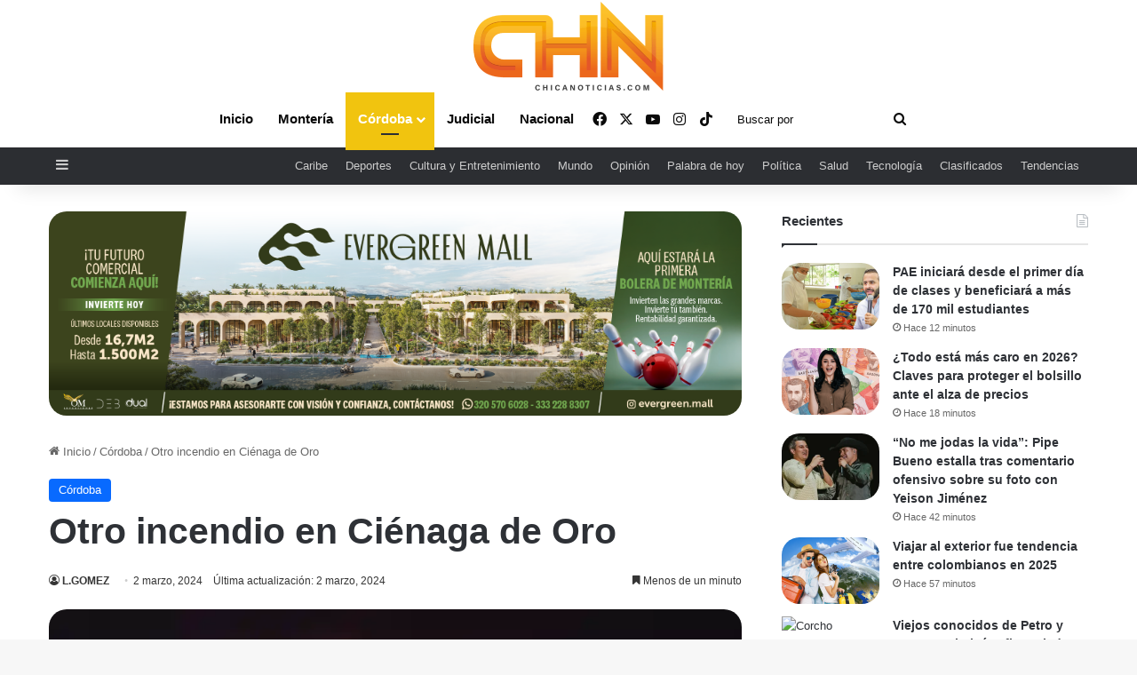

--- FILE ---
content_type: text/html; charset=UTF-8
request_url: https://www.chicanoticias.com/2024/03/02/otro-incendio-en-el-cerro-de-cienaga-de-oro/
body_size: 23913
content:
<!DOCTYPE html><html lang="es-CO" class="" data-skin="light" prefix="og: https://ogp.me/ns#"><head><script data-no-optimize="1">var litespeed_docref=sessionStorage.getItem("litespeed_docref");litespeed_docref&&(Object.defineProperty(document,"referrer",{get:function(){return litespeed_docref}}),sessionStorage.removeItem("litespeed_docref"));</script> <meta charset="UTF-8" /><link rel="profile" href="https://gmpg.org/xfn/11" /><title>Otro incendio en Ciénaga de Oro - Chicanoticias Noticias Líder en Montería, Córdoba y Colombia</title><meta name="robots" content="index, follow, max-snippet:-1, max-video-preview:-1, max-image-preview:large"/><link rel="canonical" href="https://www.chicanoticias.com/2024/03/02/otro-incendio-en-el-cerro-de-cienaga-de-oro/" /><meta property="og:locale" content="es_ES" /><meta property="og:type" content="article" /><meta property="og:title" content="Otro incendio en Ciénaga de Oro - Chicanoticias Noticias Líder en Montería, Córdoba y Colombia" /><meta property="og:description" content="Durante esta semana, se ha registrado un incendio forestal en el cerro cercano a la urbanización Villa Sultana en el municipio de Ciénaga de Oro. Publicidad Este incidente se suma a una serie de quemas de grandes pastizales en la zona, que están siendo investigadas por las autoridades locales. El fuego ha generado preocupación entre &hellip;" /><meta property="og:url" content="https://www.chicanoticias.com/2024/03/02/otro-incendio-en-el-cerro-de-cienaga-de-oro/" /><meta property="og:site_name" content="Chicanoticias.com" /><meta property="article:publisher" content="https://www.facebook.com/ChicaNoticias" /><meta property="article:tag" content="Cienága de Oro" /><meta property="article:tag" content="córdoba" /><meta property="article:tag" content="cordobs" /><meta property="article:section" content="Córdoba" /><meta property="og:updated_time" content="2024-03-02T21:06:22-05:00" /><meta property="og:image" content="https://www.chicanoticias.com/wp-content/uploads/2024/03/Imagen-de-referencia-13.jpg" /><meta property="og:image:secure_url" content="https://www.chicanoticias.com/wp-content/uploads/2024/03/Imagen-de-referencia-13.jpg" /><meta property="og:image:width" content="550" /><meta property="og:image:height" content="309" /><meta property="og:image:alt" content="Otro incendio en Ciénaga de Oro" /><meta property="og:image:type" content="image/jpeg" /><meta property="article:published_time" content="2024-03-02T21:05:31-05:00" /><meta property="article:modified_time" content="2024-03-02T21:06:22-05:00" /><meta name="twitter:card" content="summary_large_image" /><meta name="twitter:title" content="Otro incendio en Ciénaga de Oro - Chicanoticias Noticias Líder en Montería, Córdoba y Colombia" /><meta name="twitter:description" content="Durante esta semana, se ha registrado un incendio forestal en el cerro cercano a la urbanización Villa Sultana en el municipio de Ciénaga de Oro. Publicidad Este incidente se suma a una serie de quemas de grandes pastizales en la zona, que están siendo investigadas por las autoridades locales. El fuego ha generado preocupación entre &hellip;" /><meta name="twitter:image" content="https://www.chicanoticias.com/wp-content/uploads/2024/03/Imagen-de-referencia-13.jpg" /><meta name="twitter:label1" content="Written by" /><meta name="twitter:data1" content="L.GOMEZ" /><meta name="twitter:label2" content="Time to read" /><meta name="twitter:data2" content="Less than a minute" /> <script type="application/ld+json" class="rank-math-schema-pro">{"@context":"https://schema.org","@graph":[{"@type":["NewsMediaOrganization","Organization"],"@id":"https://www.chicanoticias.com/#organization","name":"Chicanoticias.com","url":"https://www.chicanoticias.com","sameAs":["https://www.facebook.com/ChicaNoticias"]},{"@type":"WebSite","@id":"https://www.chicanoticias.com/#website","url":"https://www.chicanoticias.com","name":"Chicanoticias.com","alternateName":"Chica Noticias","publisher":{"@id":"https://www.chicanoticias.com/#organization"},"inLanguage":"es-CO"},{"@type":"ImageObject","@id":"https://www.chicanoticias.com/wp-content/uploads/2024/03/Imagen-de-referencia-13.jpg","url":"https://www.chicanoticias.com/wp-content/uploads/2024/03/Imagen-de-referencia-13.jpg","width":"550","height":"309","inLanguage":"es-CO"},{"@type":"BreadcrumbList","@id":"https://www.chicanoticias.com/2024/03/02/otro-incendio-en-el-cerro-de-cienaga-de-oro/#breadcrumb","itemListElement":[{"@type":"ListItem","position":"1","item":{"@id":"https://www.chicanoticias.com","name":"Inicio"}},{"@type":"ListItem","position":"2","item":{"@id":"https://www.chicanoticias.com/2024/03/02/otro-incendio-en-el-cerro-de-cienaga-de-oro/","name":"Otro incendio en Ci\u00e9naga de Oro"}}]},{"@type":"WebPage","@id":"https://www.chicanoticias.com/2024/03/02/otro-incendio-en-el-cerro-de-cienaga-de-oro/#webpage","url":"https://www.chicanoticias.com/2024/03/02/otro-incendio-en-el-cerro-de-cienaga-de-oro/","name":"Otro incendio en Ci\u00e9naga de Oro - Chicanoticias Noticias L\u00edder en Monter\u00eda, C\u00f3rdoba y Colombia","datePublished":"2024-03-02T21:05:31-05:00","dateModified":"2024-03-02T21:06:22-05:00","isPartOf":{"@id":"https://www.chicanoticias.com/#website"},"primaryImageOfPage":{"@id":"https://www.chicanoticias.com/wp-content/uploads/2024/03/Imagen-de-referencia-13.jpg"},"inLanguage":"es-CO","breadcrumb":{"@id":"https://www.chicanoticias.com/2024/03/02/otro-incendio-en-el-cerro-de-cienaga-de-oro/#breadcrumb"}},{"@type":"Person","@id":"https://www.chicanoticias.com/author/prensa-chn/","name":"L.GOMEZ","url":"https://www.chicanoticias.com/author/prensa-chn/","image":{"@type":"ImageObject","@id":"https://www.chicanoticias.com/wp-content/litespeed/avatar/51418a476f86c1304a2f2fa6e1283bf8.jpg?ver=1768431517","url":"https://www.chicanoticias.com/wp-content/litespeed/avatar/51418a476f86c1304a2f2fa6e1283bf8.jpg?ver=1768431517","caption":"L.GOMEZ","inLanguage":"es-CO"},"worksFor":{"@id":"https://www.chicanoticias.com/#organization"}},{"@type":"NewsArticle","headline":"Otro incendio en Ci\u00e9naga de Oro - Chicanoticias Noticias L\u00edder en Monter\u00eda, C\u00f3rdoba y Colombia","datePublished":"2024-03-02T21:05:31-05:00","dateModified":"2024-03-02T21:06:22-05:00","author":{"@id":"https://www.chicanoticias.com/author/prensa-chn/","name":"L.GOMEZ"},"publisher":{"@id":"https://www.chicanoticias.com/#organization"},"description":"Durante esta semana, se ha registrado un incendio forestal en el cerro cercano a la urbanizaci\u00f3n Villa Sultana en el municipio de Ci\u00e9naga de Oro.","copyrightYear":"2024","copyrightHolder":{"@id":"https://www.chicanoticias.com/#organization"},"name":"Otro incendio en Ci\u00e9naga de Oro - Chicanoticias Noticias L\u00edder en Monter\u00eda, C\u00f3rdoba y Colombia","@id":"https://www.chicanoticias.com/2024/03/02/otro-incendio-en-el-cerro-de-cienaga-de-oro/#richSnippet","isPartOf":{"@id":"https://www.chicanoticias.com/2024/03/02/otro-incendio-en-el-cerro-de-cienaga-de-oro/#webpage"},"image":{"@id":"https://www.chicanoticias.com/wp-content/uploads/2024/03/Imagen-de-referencia-13.jpg"},"inLanguage":"es-CO","mainEntityOfPage":{"@id":"https://www.chicanoticias.com/2024/03/02/otro-incendio-en-el-cerro-de-cienaga-de-oro/#webpage"}}]}</script> <link rel="alternate" type="application/rss+xml" title="Chicanoticias Noticias Líder en Montería, Córdoba y Colombia &raquo; Feed" href="https://www.chicanoticias.com/feed/" /><link rel="alternate" type="application/rss+xml" title="Chicanoticias Noticias Líder en Montería, Córdoba y Colombia &raquo; RSS de los comentarios" href="https://www.chicanoticias.com/comments/feed/" /><style type="text/css">:root{				
			--tie-preset-gradient-1: linear-gradient(135deg, rgba(6, 147, 227, 1) 0%, rgb(155, 81, 224) 100%);
			--tie-preset-gradient-2: linear-gradient(135deg, rgb(122, 220, 180) 0%, rgb(0, 208, 130) 100%);
			--tie-preset-gradient-3: linear-gradient(135deg, rgba(252, 185, 0, 1) 0%, rgba(255, 105, 0, 1) 100%);
			--tie-preset-gradient-4: linear-gradient(135deg, rgba(255, 105, 0, 1) 0%, rgb(207, 46, 46) 100%);
			--tie-preset-gradient-5: linear-gradient(135deg, rgb(238, 238, 238) 0%, rgb(169, 184, 195) 100%);
			--tie-preset-gradient-6: linear-gradient(135deg, rgb(74, 234, 220) 0%, rgb(151, 120, 209) 20%, rgb(207, 42, 186) 40%, rgb(238, 44, 130) 60%, rgb(251, 105, 98) 80%, rgb(254, 248, 76) 100%);
			--tie-preset-gradient-7: linear-gradient(135deg, rgb(255, 206, 236) 0%, rgb(152, 150, 240) 100%);
			--tie-preset-gradient-8: linear-gradient(135deg, rgb(254, 205, 165) 0%, rgb(254, 45, 45) 50%, rgb(107, 0, 62) 100%);
			--tie-preset-gradient-9: linear-gradient(135deg, rgb(255, 203, 112) 0%, rgb(199, 81, 192) 50%, rgb(65, 88, 208) 100%);
			--tie-preset-gradient-10: linear-gradient(135deg, rgb(255, 245, 203) 0%, rgb(182, 227, 212) 50%, rgb(51, 167, 181) 100%);
			--tie-preset-gradient-11: linear-gradient(135deg, rgb(202, 248, 128) 0%, rgb(113, 206, 126) 100%);
			--tie-preset-gradient-12: linear-gradient(135deg, rgb(2, 3, 129) 0%, rgb(40, 116, 252) 100%);
			--tie-preset-gradient-13: linear-gradient(135deg, #4D34FA, #ad34fa);
			--tie-preset-gradient-14: linear-gradient(135deg, #0057FF, #31B5FF);
			--tie-preset-gradient-15: linear-gradient(135deg, #FF007A, #FF81BD);
			--tie-preset-gradient-16: linear-gradient(135deg, #14111E, #4B4462);
			--tie-preset-gradient-17: linear-gradient(135deg, #F32758, #FFC581);

			
					--main-nav-background: #1f2024;
					--main-nav-secondry-background: rgba(0,0,0,0.2);
					--main-nav-primary-color: #0088ff;
					--main-nav-contrast-primary-color: #FFFFFF;
					--main-nav-text-color: #FFFFFF;
					--main-nav-secondry-text-color: rgba(225,255,255,0.5);
					--main-nav-main-border-color: rgba(255,255,255,0.07);
					--main-nav-secondry-border-color: rgba(255,255,255,0.04);
				--tie-buttons-color: #34495e;--tie-buttons-text: #ffffff;--tie-buttons-hover-color: #02172c;--tie-buttons-hover-text: #FFFFFF;
			}</style><link rel="alternate" title="oEmbed (JSON)" type="application/json+oembed" href="https://www.chicanoticias.com/wp-json/oembed/1.0/embed?url=https%3A%2F%2Fwww.chicanoticias.com%2F2024%2F03%2F02%2Fotro-incendio-en-el-cerro-de-cienaga-de-oro%2F" /><link rel="alternate" title="oEmbed (XML)" type="text/xml+oembed" href="https://www.chicanoticias.com/wp-json/oembed/1.0/embed?url=https%3A%2F%2Fwww.chicanoticias.com%2F2024%2F03%2F02%2Fotro-incendio-en-el-cerro-de-cienaga-de-oro%2F&#038;format=xml" /><meta name="viewport" content="width=device-width, initial-scale=1.0" />
<style id='wp-img-auto-sizes-contain-inline-css' type='text/css'>img:is([sizes=auto i],[sizes^="auto," i]){contain-intrinsic-size:3000px 1500px}
/*# sourceURL=wp-img-auto-sizes-contain-inline-css */</style><link data-optimized="2" rel="stylesheet" href="https://www.chicanoticias.com/wp-content/litespeed/css/d4e8684c1cb6901f6c16ea97924ae6f4.css?ver=9ed50" /><style id='wp-emoji-styles-inline-css' type='text/css'>img.wp-smiley, img.emoji {
		display: inline !important;
		border: none !important;
		box-shadow: none !important;
		height: 1em !important;
		width: 1em !important;
		margin: 0 0.07em !important;
		vertical-align: -0.1em !important;
		background: none !important;
		padding: 0 !important;
	}
/*# sourceURL=wp-emoji-styles-inline-css */</style><style id='wp-block-library-theme-inline-css' type='text/css'>.wp-block-audio :where(figcaption){color:#555;font-size:13px;text-align:center}.is-dark-theme .wp-block-audio :where(figcaption){color:#ffffffa6}.wp-block-audio{margin:0 0 1em}.wp-block-code{border:1px solid #ccc;border-radius:4px;font-family:Menlo,Consolas,monaco,monospace;padding:.8em 1em}.wp-block-embed :where(figcaption){color:#555;font-size:13px;text-align:center}.is-dark-theme .wp-block-embed :where(figcaption){color:#ffffffa6}.wp-block-embed{margin:0 0 1em}.blocks-gallery-caption{color:#555;font-size:13px;text-align:center}.is-dark-theme .blocks-gallery-caption{color:#ffffffa6}:root :where(.wp-block-image figcaption){color:#555;font-size:13px;text-align:center}.is-dark-theme :root :where(.wp-block-image figcaption){color:#ffffffa6}.wp-block-image{margin:0 0 1em}.wp-block-pullquote{border-bottom:4px solid;border-top:4px solid;color:currentColor;margin-bottom:1.75em}.wp-block-pullquote :where(cite),.wp-block-pullquote :where(footer),.wp-block-pullquote__citation{color:currentColor;font-size:.8125em;font-style:normal;text-transform:uppercase}.wp-block-quote{border-left:.25em solid;margin:0 0 1.75em;padding-left:1em}.wp-block-quote cite,.wp-block-quote footer{color:currentColor;font-size:.8125em;font-style:normal;position:relative}.wp-block-quote:where(.has-text-align-right){border-left:none;border-right:.25em solid;padding-left:0;padding-right:1em}.wp-block-quote:where(.has-text-align-center){border:none;padding-left:0}.wp-block-quote.is-large,.wp-block-quote.is-style-large,.wp-block-quote:where(.is-style-plain){border:none}.wp-block-search .wp-block-search__label{font-weight:700}.wp-block-search__button{border:1px solid #ccc;padding:.375em .625em}:where(.wp-block-group.has-background){padding:1.25em 2.375em}.wp-block-separator.has-css-opacity{opacity:.4}.wp-block-separator{border:none;border-bottom:2px solid;margin-left:auto;margin-right:auto}.wp-block-separator.has-alpha-channel-opacity{opacity:1}.wp-block-separator:not(.is-style-wide):not(.is-style-dots){width:100px}.wp-block-separator.has-background:not(.is-style-dots){border-bottom:none;height:1px}.wp-block-separator.has-background:not(.is-style-wide):not(.is-style-dots){height:2px}.wp-block-table{margin:0 0 1em}.wp-block-table td,.wp-block-table th{word-break:normal}.wp-block-table :where(figcaption){color:#555;font-size:13px;text-align:center}.is-dark-theme .wp-block-table :where(figcaption){color:#ffffffa6}.wp-block-video :where(figcaption){color:#555;font-size:13px;text-align:center}.is-dark-theme .wp-block-video :where(figcaption){color:#ffffffa6}.wp-block-video{margin:0 0 1em}:root :where(.wp-block-template-part.has-background){margin-bottom:0;margin-top:0;padding:1.25em 2.375em}
/*# sourceURL=/wp-includes/css/dist/block-library/theme.min.css */</style><style id='classic-theme-styles-inline-css' type='text/css'>/*! This file is auto-generated */
.wp-block-button__link{color:#fff;background-color:#32373c;border-radius:9999px;box-shadow:none;text-decoration:none;padding:calc(.667em + 2px) calc(1.333em + 2px);font-size:1.125em}.wp-block-file__button{background:#32373c;color:#fff;text-decoration:none}
/*# sourceURL=/wp-includes/css/classic-themes.min.css */</style><style id='pdfp-pdfposter-style-inline-css' type='text/css'>.wp-block-pdfp-pdf-poster{overflow:hidden}.pdfp_wrapper .pdf{position:relative}.pdfp_wrapper.pdfp_popup_enabled .iframe_wrapper{display:none}.pdfp_wrapper.pdfp_popup_enabled .iframe_wrapper:fullscreen{display:block}.pdfp_wrapper .iframe_wrapper{height:100%;width:100%}.pdfp_wrapper .iframe_wrapper:fullscreen iframe{height:100vh!important}.pdfp_wrapper .iframe_wrapper iframe{width:100%}.pdfp_wrapper .iframe_wrapper .close{background:#fff;border:1px solid #ddd;border-radius:3px;color:#222;cursor:pointer;display:none;font-family:sans-serif;font-size:36px;line-height:100%;padding:0 7px;position:absolute;right:12px;top:35px;z-index:9999}.pdfp_wrapper .iframe_wrapper:fullscreen .close{display:block}.pdfp_wrapper .pdfp_fullscreen_close{display:none}.pdfp_wrapper.pdfp_fullscreen_opened .pdfp_fullscreen_close{align-items:center;background:#fff;border-radius:3px;color:#222;cursor:pointer;display:flex;font-size:35px;height:30px;justify-content:center;overflow:hidden;padding-bottom:4px;position:fixed;right:20px;top:20px;width:32px}.pdfp_wrapper.pdfp_fullscreen_opened .pdfp_fullscreen_overlay{background:#2229;height:100%;left:0;position:fixed;top:0;width:100%}.pdfp_wrapper.pdfp_fullscreen_opened .iframe_wrapper{display:block;height:90vh;left:50%;max-width:95%;position:fixed;top:50%;transform:translate(-50%,-50%);width:900px;z-index:99999999999}.pdfp_wrapper iframe{border:none;outline:none}.pdfp-adobe-viewer{border:1px solid #ddd;border-radius:3px;cursor:pointer;outline:none;text-decoration:none}.pdfp_download{margin-right:15px}.cta_wrapper{display:flex;gap:10px;margin-bottom:10px;text-align:left}.cta_wrapper a{text-decoration:none!important}.cta_wrapper button{cursor:pointer}.pdfp_wrapper p{margin:10px 0;text-align:center}.popout-disabled{height:50px;position:absolute;right:12px;top:12px;width:50px}.pdfp_wrapper iframe{max-width:100%}.ViewSDK_hideOverflow[data-align=center]{margin-left:auto;margin-right:auto}.ViewSDK_hideOverflow[data-align=left]{margin-right:auto}.ViewSDK_hideOverflow[data-align=right]{margin-left:auto}@media screen and (max-width:768px){.pdfp_wrapper iframe{height:calc(100vw + 120px)}}@media screen and (max-width:576px){.cta_wrapper .pdfp_download{margin-bottom:10px;margin-right:0}.cta_wrapper .pdfp_download button{margin-right:0!important}.cta_wrapper{align-items:center;display:flex;flex-direction:column}}
.pdfp_wrapper .pdf{position:relative}.pdfp_wrapper .iframe_wrapper{height:100%;width:100%}.pdfp_wrapper .iframe_wrapper:fullscreen iframe{height:100vh!important}.pdfp_wrapper .iframe_wrapper iframe{width:100%}.pdfp_wrapper .iframe_wrapper .close{background:#fff;border:1px solid #ddd;border-radius:3px;color:#222;cursor:pointer;display:none;font-family:sans-serif;font-size:36px;line-height:100%;padding:0 7px;position:absolute;right:12px;top:35px;z-index:9999}.pdfp_wrapper .iframe_wrapper:fullscreen .close{display:block}.pdfp-adobe-viewer{border:1px solid #ddd;border-radius:3px;cursor:pointer;outline:none;text-decoration:none}.pdfp_download{margin-right:15px}.cta_wrapper{margin-bottom:10px}.pdfp_wrapper p{margin:10px 0;text-align:center}.popout-disabled{height:50px;position:absolute;right:12px;top:12px;width:50px}@media screen and (max-width:768px){.pdfp_wrapper iframe{height:calc(100vw + 120px)}}.ViewSDK_hideOverflow[data-align=center]{margin-left:auto;margin-right:auto}.ViewSDK_hideOverflow[data-align=left]{margin-right:auto}.ViewSDK_hideOverflow[data-align=right]{margin-left:auto}@media screen and (max-width:768px){.pdfp_wrapper iframe{height:calc(100vw + 120px)!important}}@media screen and (max-width:576px){.cta_wrapper .pdfp_download{margin-bottom:10px;margin-right:0}.cta_wrapper .pdfp_download button{margin-right:0!important}.cta_wrapper{align-items:center;display:flex;flex-direction:column}}.ViewSDK_fullScreenPDFViewer{background-color:#474747}.ViewSDK_fullScreenPDFViewer iframe{background:green;border:none;display:block;height:90%!important;margin:auto;max-width:1320px;position:relative;top:5%;width:90%!important}

/*# sourceURL=https://www.chicanoticias.com/wp-content/plugins/pdf-poster/build/blocks/pdf-poster/view.css */</style><style id='global-styles-inline-css' type='text/css'>:root{--wp--preset--aspect-ratio--square: 1;--wp--preset--aspect-ratio--4-3: 4/3;--wp--preset--aspect-ratio--3-4: 3/4;--wp--preset--aspect-ratio--3-2: 3/2;--wp--preset--aspect-ratio--2-3: 2/3;--wp--preset--aspect-ratio--16-9: 16/9;--wp--preset--aspect-ratio--9-16: 9/16;--wp--preset--color--black: #000000;--wp--preset--color--cyan-bluish-gray: #abb8c3;--wp--preset--color--white: #ffffff;--wp--preset--color--pale-pink: #f78da7;--wp--preset--color--vivid-red: #cf2e2e;--wp--preset--color--luminous-vivid-orange: #ff6900;--wp--preset--color--luminous-vivid-amber: #fcb900;--wp--preset--color--light-green-cyan: #7bdcb5;--wp--preset--color--vivid-green-cyan: #00d084;--wp--preset--color--pale-cyan-blue: #8ed1fc;--wp--preset--color--vivid-cyan-blue: #0693e3;--wp--preset--color--vivid-purple: #9b51e0;--wp--preset--color--global-color: #0088ff;--wp--preset--gradient--vivid-cyan-blue-to-vivid-purple: linear-gradient(135deg,rgb(6,147,227) 0%,rgb(155,81,224) 100%);--wp--preset--gradient--light-green-cyan-to-vivid-green-cyan: linear-gradient(135deg,rgb(122,220,180) 0%,rgb(0,208,130) 100%);--wp--preset--gradient--luminous-vivid-amber-to-luminous-vivid-orange: linear-gradient(135deg,rgb(252,185,0) 0%,rgb(255,105,0) 100%);--wp--preset--gradient--luminous-vivid-orange-to-vivid-red: linear-gradient(135deg,rgb(255,105,0) 0%,rgb(207,46,46) 100%);--wp--preset--gradient--very-light-gray-to-cyan-bluish-gray: linear-gradient(135deg,rgb(238,238,238) 0%,rgb(169,184,195) 100%);--wp--preset--gradient--cool-to-warm-spectrum: linear-gradient(135deg,rgb(74,234,220) 0%,rgb(151,120,209) 20%,rgb(207,42,186) 40%,rgb(238,44,130) 60%,rgb(251,105,98) 80%,rgb(254,248,76) 100%);--wp--preset--gradient--blush-light-purple: linear-gradient(135deg,rgb(255,206,236) 0%,rgb(152,150,240) 100%);--wp--preset--gradient--blush-bordeaux: linear-gradient(135deg,rgb(254,205,165) 0%,rgb(254,45,45) 50%,rgb(107,0,62) 100%);--wp--preset--gradient--luminous-dusk: linear-gradient(135deg,rgb(255,203,112) 0%,rgb(199,81,192) 50%,rgb(65,88,208) 100%);--wp--preset--gradient--pale-ocean: linear-gradient(135deg,rgb(255,245,203) 0%,rgb(182,227,212) 50%,rgb(51,167,181) 100%);--wp--preset--gradient--electric-grass: linear-gradient(135deg,rgb(202,248,128) 0%,rgb(113,206,126) 100%);--wp--preset--gradient--midnight: linear-gradient(135deg,rgb(2,3,129) 0%,rgb(40,116,252) 100%);--wp--preset--font-size--small: 13px;--wp--preset--font-size--medium: 20px;--wp--preset--font-size--large: 36px;--wp--preset--font-size--x-large: 42px;--wp--preset--spacing--20: 0.44rem;--wp--preset--spacing--30: 0.67rem;--wp--preset--spacing--40: 1rem;--wp--preset--spacing--50: 1.5rem;--wp--preset--spacing--60: 2.25rem;--wp--preset--spacing--70: 3.38rem;--wp--preset--spacing--80: 5.06rem;--wp--preset--shadow--natural: 6px 6px 9px rgba(0, 0, 0, 0.2);--wp--preset--shadow--deep: 12px 12px 50px rgba(0, 0, 0, 0.4);--wp--preset--shadow--sharp: 6px 6px 0px rgba(0, 0, 0, 0.2);--wp--preset--shadow--outlined: 6px 6px 0px -3px rgb(255, 255, 255), 6px 6px rgb(0, 0, 0);--wp--preset--shadow--crisp: 6px 6px 0px rgb(0, 0, 0);}:where(.is-layout-flex){gap: 0.5em;}:where(.is-layout-grid){gap: 0.5em;}body .is-layout-flex{display: flex;}.is-layout-flex{flex-wrap: wrap;align-items: center;}.is-layout-flex > :is(*, div){margin: 0;}body .is-layout-grid{display: grid;}.is-layout-grid > :is(*, div){margin: 0;}:where(.wp-block-columns.is-layout-flex){gap: 2em;}:where(.wp-block-columns.is-layout-grid){gap: 2em;}:where(.wp-block-post-template.is-layout-flex){gap: 1.25em;}:where(.wp-block-post-template.is-layout-grid){gap: 1.25em;}.has-black-color{color: var(--wp--preset--color--black) !important;}.has-cyan-bluish-gray-color{color: var(--wp--preset--color--cyan-bluish-gray) !important;}.has-white-color{color: var(--wp--preset--color--white) !important;}.has-pale-pink-color{color: var(--wp--preset--color--pale-pink) !important;}.has-vivid-red-color{color: var(--wp--preset--color--vivid-red) !important;}.has-luminous-vivid-orange-color{color: var(--wp--preset--color--luminous-vivid-orange) !important;}.has-luminous-vivid-amber-color{color: var(--wp--preset--color--luminous-vivid-amber) !important;}.has-light-green-cyan-color{color: var(--wp--preset--color--light-green-cyan) !important;}.has-vivid-green-cyan-color{color: var(--wp--preset--color--vivid-green-cyan) !important;}.has-pale-cyan-blue-color{color: var(--wp--preset--color--pale-cyan-blue) !important;}.has-vivid-cyan-blue-color{color: var(--wp--preset--color--vivid-cyan-blue) !important;}.has-vivid-purple-color{color: var(--wp--preset--color--vivid-purple) !important;}.has-black-background-color{background-color: var(--wp--preset--color--black) !important;}.has-cyan-bluish-gray-background-color{background-color: var(--wp--preset--color--cyan-bluish-gray) !important;}.has-white-background-color{background-color: var(--wp--preset--color--white) !important;}.has-pale-pink-background-color{background-color: var(--wp--preset--color--pale-pink) !important;}.has-vivid-red-background-color{background-color: var(--wp--preset--color--vivid-red) !important;}.has-luminous-vivid-orange-background-color{background-color: var(--wp--preset--color--luminous-vivid-orange) !important;}.has-luminous-vivid-amber-background-color{background-color: var(--wp--preset--color--luminous-vivid-amber) !important;}.has-light-green-cyan-background-color{background-color: var(--wp--preset--color--light-green-cyan) !important;}.has-vivid-green-cyan-background-color{background-color: var(--wp--preset--color--vivid-green-cyan) !important;}.has-pale-cyan-blue-background-color{background-color: var(--wp--preset--color--pale-cyan-blue) !important;}.has-vivid-cyan-blue-background-color{background-color: var(--wp--preset--color--vivid-cyan-blue) !important;}.has-vivid-purple-background-color{background-color: var(--wp--preset--color--vivid-purple) !important;}.has-black-border-color{border-color: var(--wp--preset--color--black) !important;}.has-cyan-bluish-gray-border-color{border-color: var(--wp--preset--color--cyan-bluish-gray) !important;}.has-white-border-color{border-color: var(--wp--preset--color--white) !important;}.has-pale-pink-border-color{border-color: var(--wp--preset--color--pale-pink) !important;}.has-vivid-red-border-color{border-color: var(--wp--preset--color--vivid-red) !important;}.has-luminous-vivid-orange-border-color{border-color: var(--wp--preset--color--luminous-vivid-orange) !important;}.has-luminous-vivid-amber-border-color{border-color: var(--wp--preset--color--luminous-vivid-amber) !important;}.has-light-green-cyan-border-color{border-color: var(--wp--preset--color--light-green-cyan) !important;}.has-vivid-green-cyan-border-color{border-color: var(--wp--preset--color--vivid-green-cyan) !important;}.has-pale-cyan-blue-border-color{border-color: var(--wp--preset--color--pale-cyan-blue) !important;}.has-vivid-cyan-blue-border-color{border-color: var(--wp--preset--color--vivid-cyan-blue) !important;}.has-vivid-purple-border-color{border-color: var(--wp--preset--color--vivid-purple) !important;}.has-vivid-cyan-blue-to-vivid-purple-gradient-background{background: var(--wp--preset--gradient--vivid-cyan-blue-to-vivid-purple) !important;}.has-light-green-cyan-to-vivid-green-cyan-gradient-background{background: var(--wp--preset--gradient--light-green-cyan-to-vivid-green-cyan) !important;}.has-luminous-vivid-amber-to-luminous-vivid-orange-gradient-background{background: var(--wp--preset--gradient--luminous-vivid-amber-to-luminous-vivid-orange) !important;}.has-luminous-vivid-orange-to-vivid-red-gradient-background{background: var(--wp--preset--gradient--luminous-vivid-orange-to-vivid-red) !important;}.has-very-light-gray-to-cyan-bluish-gray-gradient-background{background: var(--wp--preset--gradient--very-light-gray-to-cyan-bluish-gray) !important;}.has-cool-to-warm-spectrum-gradient-background{background: var(--wp--preset--gradient--cool-to-warm-spectrum) !important;}.has-blush-light-purple-gradient-background{background: var(--wp--preset--gradient--blush-light-purple) !important;}.has-blush-bordeaux-gradient-background{background: var(--wp--preset--gradient--blush-bordeaux) !important;}.has-luminous-dusk-gradient-background{background: var(--wp--preset--gradient--luminous-dusk) !important;}.has-pale-ocean-gradient-background{background: var(--wp--preset--gradient--pale-ocean) !important;}.has-electric-grass-gradient-background{background: var(--wp--preset--gradient--electric-grass) !important;}.has-midnight-gradient-background{background: var(--wp--preset--gradient--midnight) !important;}.has-small-font-size{font-size: var(--wp--preset--font-size--small) !important;}.has-medium-font-size{font-size: var(--wp--preset--font-size--medium) !important;}.has-large-font-size{font-size: var(--wp--preset--font-size--large) !important;}.has-x-large-font-size{font-size: var(--wp--preset--font-size--x-large) !important;}
:where(.wp-block-post-template.is-layout-flex){gap: 1.25em;}:where(.wp-block-post-template.is-layout-grid){gap: 1.25em;}
:where(.wp-block-term-template.is-layout-flex){gap: 1.25em;}:where(.wp-block-term-template.is-layout-grid){gap: 1.25em;}
:where(.wp-block-columns.is-layout-flex){gap: 2em;}:where(.wp-block-columns.is-layout-grid){gap: 2em;}
:root :where(.wp-block-pullquote){font-size: 1.5em;line-height: 1.6;}
/*# sourceURL=global-styles-inline-css */</style><style id='ez-toc-inline-css' type='text/css'>div#ez-toc-container .ez-toc-title {font-size: 120%;}div#ez-toc-container .ez-toc-title {font-weight: 500;}div#ez-toc-container ul li , div#ez-toc-container ul li a {font-size: 95%;}div#ez-toc-container ul li , div#ez-toc-container ul li a {font-weight: 500;}div#ez-toc-container nav ul ul li {font-size: 90%;}.ez-toc-box-title {font-weight: bold; margin-bottom: 10px; text-align: center; text-transform: uppercase; letter-spacing: 1px; color: #666; padding-bottom: 5px;position:absolute;top:-4%;left:5%;background-color: inherit;transition: top 0.3s ease;}.ez-toc-box-title.toc-closed {top:-25%;}
.ez-toc-container-direction {direction: ltr;}.ez-toc-counter ul{counter-reset: item ;}.ez-toc-counter nav ul li a::before {content: counters(item, '.', decimal) '. ';display: inline-block;counter-increment: item;flex-grow: 0;flex-shrink: 0;margin-right: .2em; float: left; }.ez-toc-widget-direction {direction: ltr;}.ez-toc-widget-container ul{counter-reset: item ;}.ez-toc-widget-container nav ul li a::before {content: counters(item, '.', decimal) '. ';display: inline-block;counter-increment: item;flex-grow: 0;flex-shrink: 0;margin-right: .2em; float: left; }
/*# sourceURL=ez-toc-inline-css */</style><style id='sib-front-css-inline-css' type='text/css'>.wf-active .logo-text,.wf-active h1,.wf-active h2,.wf-active h3,.wf-active h4,.wf-active h5,.wf-active h6,.wf-active .the-subtitle{font-family: 'Poppins';}#main-nav .main-menu > ul > li > a{font-size: 15px;}.entry-header .entry-sub-title{font-size: 24px;}#the-post .entry-content,#the-post .entry-content p{font-size: 18px;}#header-notification-bar{background: var( --tie-preset-gradient-13 );}#top-nav,.search-in-top-nav{--tie-buttons-color: #f1c40f;--tie-buttons-border-color: #f1c40f;--tie-buttons-text: #FFFFFF;--tie-buttons-hover-color: #d3a600;}#top-nav a:hover,#top-nav .menu li:hover > a,#top-nav .menu > .tie-current-menu > a,#top-nav .components > li:hover > a,#top-nav .components #search-submit:hover,#autocomplete-suggestions.search-in-top-nav .post-title a:hover{color: #f1c40f;}#main-nav .main-menu-wrapper,#main-nav .menu-sub-content,#main-nav .comp-sub-menu,#main-nav ul.cats-vertical li a.is-active,#main-nav ul.cats-vertical li a:hover,#autocomplete-suggestions.search-in-main-nav{background-color: #ffffff;}#main-nav{border-width: 0;}#theme-header #main-nav:not(.fixed-nav){bottom: 0;}#main-nav .icon-basecloud-bg:after{color: #ffffff;}#autocomplete-suggestions.search-in-main-nav{border-color: rgba(0,0,0,0.07);}.main-nav-boxed #main-nav .main-menu-wrapper{border-width: 0;}#main-nav a:not(:hover),#main-nav a.social-link:not(:hover) span,#main-nav .dropdown-social-icons li a span,#autocomplete-suggestions.search-in-main-nav a{color: #0a0a0a;}.main-nav,.search-in-main-nav{--main-nav-primary-color: #f1c40f;--tie-buttons-color: #f1c40f;--tie-buttons-border-color: #f1c40f;--tie-buttons-text: #FFFFFF;--tie-buttons-hover-color: #d3a600;}#main-nav .mega-links-head:after,#main-nav .cats-horizontal a.is-active,#main-nav .cats-horizontal a:hover,#main-nav .spinner > div{background-color: #f1c40f;}#main-nav .menu ul li:hover > a,#main-nav .menu ul li.current-menu-item:not(.mega-link-column) > a,#main-nav .components a:hover,#main-nav .components > li:hover > a,#main-nav #search-submit:hover,#main-nav .cats-vertical a.is-active,#main-nav .cats-vertical a:hover,#main-nav .mega-menu .post-meta a:hover,#main-nav .mega-menu .post-box-title a:hover,#autocomplete-suggestions.search-in-main-nav a:hover,#main-nav .spinner-circle:after{color: #f1c40f;}#main-nav .menu > li.tie-current-menu > a,#main-nav .menu > li:hover > a,.theme-header #main-nav .mega-menu .cats-horizontal a.is-active,.theme-header #main-nav .mega-menu .cats-horizontal a:hover{color: #FFFFFF;}#main-nav .menu > li.tie-current-menu > a:before,#main-nav .menu > li:hover > a:before{border-top-color: #FFFFFF;}#main-nav,#main-nav input,#main-nav #search-submit,#main-nav .fa-spinner,#main-nav .comp-sub-menu,#main-nav .tie-weather-widget{color: #0a0a0a;}#main-nav input::-moz-placeholder{color: #0a0a0a;}#main-nav input:-moz-placeholder{color: #0a0a0a;}#main-nav input:-ms-input-placeholder{color: #0a0a0a;}#main-nav input::-webkit-input-placeholder{color: #0a0a0a;}#main-nav .mega-menu .post-meta,#main-nav .mega-menu .post-meta a,#autocomplete-suggestions.search-in-main-nav .post-meta{color: rgba(10,10,10,0.6);}#main-nav .weather-icon .icon-cloud,#main-nav .weather-icon .icon-basecloud-bg,#main-nav .weather-icon .icon-cloud-behind{color: #0a0a0a !important;}.tie-cat-10240,.tie-cat-item-10240 > span{background-color:#e67e22 !important;color:#FFFFFF !important;}.tie-cat-10240:after{border-top-color:#e67e22 !important;}.tie-cat-10240:hover{background-color:#c86004 !important;}.tie-cat-10240:hover:after{border-top-color:#c86004 !important;}.tie-cat-10248,.tie-cat-item-10248 > span{background-color:#2ecc71 !important;color:#FFFFFF !important;}.tie-cat-10248:after{border-top-color:#2ecc71 !important;}.tie-cat-10248:hover{background-color:#10ae53 !important;}.tie-cat-10248:hover:after{border-top-color:#10ae53 !important;}.tie-cat-10251,.tie-cat-item-10251 > span{background-color:#9b59b6 !important;color:#FFFFFF !important;}.tie-cat-10251:after{border-top-color:#9b59b6 !important;}.tie-cat-10251:hover{background-color:#7d3b98 !important;}.tie-cat-10251:hover:after{border-top-color:#7d3b98 !important;}.tie-cat-10253,.tie-cat-item-10253 > span{background-color:#34495e !important;color:#FFFFFF !important;}.tie-cat-10253:after{border-top-color:#34495e !important;}.tie-cat-10253:hover{background-color:#162b40 !important;}.tie-cat-10253:hover:after{border-top-color:#162b40 !important;}.tie-cat-10256,.tie-cat-item-10256 > span{background-color:#795548 !important;color:#FFFFFF !important;}.tie-cat-10256:after{border-top-color:#795548 !important;}.tie-cat-10256:hover{background-color:#5b372a !important;}.tie-cat-10256:hover:after{border-top-color:#5b372a !important;}.tie-cat-10257,.tie-cat-item-10257 > span{background-color:#4CAF50 !important;color:#FFFFFF !important;}.tie-cat-10257:after{border-top-color:#4CAF50 !important;}.tie-cat-10257:hover{background-color:#2e9132 !important;}.tie-cat-10257:hover:after{border-top-color:#2e9132 !important;}.side-aside.dark-skin a.remove:not(:hover)::before,#mobile-social-icons .social-icons-item a:not(:hover) span{color: #34495e!important;}.mobile-header-components li.custom-menu-link > a,#mobile-menu-icon .menu-text{color: #34495e!important;}#mobile-menu-icon .nav-icon,#mobile-menu-icon .nav-icon:before,#mobile-menu-icon .nav-icon:after{background-color: #34495e!important;}@media (max-width: 991px){#theme-header.has-normal-width-logo #logo img {width:150px !important;max-width:100% !important;height: auto !important;max-height: 200px !important;}}
/*# sourceURL=sib-front-css-inline-css */</style><script type="litespeed/javascript" data-src="https://www.chicanoticias.com/wp-includes/js/jquery/jquery.min.js?ver=3.7.1" id="jquery-core-js"></script> <script id="sib-front-js-js-extra" type="litespeed/javascript">var sibErrMsg={"invalidMail":"Please fill out valid email address","requiredField":"Please fill out required fields","invalidDateFormat":"Please fill out valid date format","invalidSMSFormat":"Please fill out valid phone number"};var ajax_sib_front_object={"ajax_url":"https://www.chicanoticias.com/wp-admin/admin-ajax.php","ajax_nonce":"5f4ec967eb","flag_url":"https://www.chicanoticias.com/wp-content/plugins/mailin/img/flags/"}</script> <link rel="https://api.w.org/" href="https://www.chicanoticias.com/wp-json/" /><link rel="alternate" title="JSON" type="application/json" href="https://www.chicanoticias.com/wp-json/wp/v2/posts/340328" /><link rel="EditURI" type="application/rsd+xml" title="RSD" href="https://www.chicanoticias.com/xmlrpc.php?rsd" /><meta name="generator" content="WordPress 6.9" /><link rel='shortlink' href='https://www.chicanoticias.com/?p=340328' /><style></style> <script type="application/ld+json">{
    "@context": "https://schema.org/",
    "@type": "CreativeWorkSeries",
    "name": "Otro incendio en Ciénaga de Oro",
    "aggregateRating": {
        "@type": "AggregateRating",
        "ratingValue": "5",
        "bestRating": "5",
        "ratingCount": "1"
    }
}</script><meta http-equiv="X-UA-Compatible" content="IE=edge"><meta name="generator" content="Elementor 3.34.1; features: additional_custom_breakpoints; settings: css_print_method-external, google_font-enabled, font_display-swap"> <script type="litespeed/javascript" data-src="https://cdn.brevo.com/js/sdk-loader.js"></script> <script type="litespeed/javascript">window.Brevo=window.Brevo||[];window.Brevo.push(['init',{"client_key":"91kzt69qgfb6ehygoahd575f","email_id":null,"push":{"customDomain":"https:\/\/www.chicanoticias.com\/wp-content\/plugins\/mailin\/"},"service_worker_url":"wonderpush-worker-loader.min.js?webKey=6cce2582eb8de5906a5662b3c6240eb0e0548f32480d3872dc83a79db0a3fa86","frame_url":"brevo-frame.html"}])</script><script type="litespeed/javascript" data-src="https://cdn.by.wonderpush.com/sdk/1.1/wonderpush-loader.min.js"></script> <script type="litespeed/javascript">window.WonderPush=window.WonderPush||[];window.WonderPush.push(['init',{"customDomain":"https:\/\/www.chicanoticias.com\/wp-content\/plugins\/mailin\/","serviceWorkerUrl":"wonderpush-worker-loader.min.js?webKey=6cce2582eb8de5906a5662b3c6240eb0e0548f32480d3872dc83a79db0a3fa86","frameUrl":"wonderpush.min.html","webKey":"6cce2582eb8de5906a5662b3c6240eb0e0548f32480d3872dc83a79db0a3fa86"}])</script> <style>.e-con.e-parent:nth-of-type(n+4):not(.e-lazyloaded):not(.e-no-lazyload),
				.e-con.e-parent:nth-of-type(n+4):not(.e-lazyloaded):not(.e-no-lazyload) * {
					background-image: none !important;
				}
				@media screen and (max-height: 1024px) {
					.e-con.e-parent:nth-of-type(n+3):not(.e-lazyloaded):not(.e-no-lazyload),
					.e-con.e-parent:nth-of-type(n+3):not(.e-lazyloaded):not(.e-no-lazyload) * {
						background-image: none !important;
					}
				}
				@media screen and (max-height: 640px) {
					.e-con.e-parent:nth-of-type(n+2):not(.e-lazyloaded):not(.e-no-lazyload),
					.e-con.e-parent:nth-of-type(n+2):not(.e-lazyloaded):not(.e-no-lazyload) * {
						background-image: none !important;
					}
				}</style> <script type="litespeed/javascript" data-src="https://cache.consentframework.com/js/pa/24051/c/oZ2mY/stub" referrerpolicy="unsafe-url" charset="utf-8"></script> <script type="litespeed/javascript" data-src="https://choices.consentframework.com/js/pa/24051/c/oZ2mY/cmp" referrerpolicy="unsafe-url" charset="utf-8"></script>  <script type="litespeed/javascript" data-src="https://www.googletagmanager.com/gtag/js?id=G-NR6C9FGCHC"></script> <script type="litespeed/javascript">window.dataLayer=window.dataLayer||[];function gtag(){dataLayer.push(arguments)}
gtag('js',new Date());gtag('config','G-NR6C9FGCHC')</script> <script type="litespeed/javascript" data-src="https://jsc.mgid.com/site/709515.js"></script><link rel="icon" href="https://www.chicanoticias.com/wp-content/uploads/2024/03/cropped-logo-32x32.jpg" sizes="32x32" /><link rel="icon" href="https://www.chicanoticias.com/wp-content/uploads/2024/03/cropped-logo-192x192.jpg" sizes="192x192" /><link rel="apple-touch-icon" href="https://www.chicanoticias.com/wp-content/uploads/2024/03/cropped-logo-180x180.jpg" /><meta name="msapplication-TileImage" content="https://www.chicanoticias.com/wp-content/uploads/2024/03/cropped-logo-270x270.jpg" /><style type="text/css" id="wp-custom-css">.slide {
	padding-bottom: 20px;
}

.grid-item {
	border-radius: 20px;
	padding: 0;
}

.wp-post-image {
	border-radius: 20px;
}

.post-thumb {
	background: none;
}
.wp-post-image {
		border-radius: 20px;
}

.post-thumb::after {
		border-radius: 20px;
}

a[href="https://www.instagram.com/evergreen.mall/"] img {
  border-radius: 20px;
}

a[href="https://urra.com.co/"] img {
  border-radius: 10px;
}

a[href="https://www.dian.gov.co/"] img {
	border-radius: 10px;
}</style></head><body id="tie-body" class="wp-singular post-template-default single single-post postid-340328 single-format-standard wp-theme-jannah wrapper-has-shadow block-head-1 magazine2 is-thumb-overlay-disabled is-desktop is-header-layout-2 sidebar-right has-sidebar post-layout-1 narrow-title-narrow-media is-standard-format hide_breaking_news hide_read_more_buttons hide_share_post_top hide_post_newsletter hide_read_next hide_post_authorbio hide_sidebars elementor-default elementor-kit-288016"><div class="background-overlay"><div id="tie-container" class="site tie-container"><div id="tie-wrapper"><header id="theme-header" class="theme-header header-layout-2 main-nav-dark main-nav-default-dark main-nav-below main-nav-boxed no-stream-item top-nav-active top-nav-dark top-nav-default-dark top-nav-below top-nav-below-main-nav has-shadow has-normal-width-logo mobile-header-centered"><div class="container header-container"><div class="tie-row logo-row"><div class="logo-wrapper"><div class="tie-col-md-4 logo-container clearfix"><div id="mobile-header-components-area_1" class="mobile-header-components"><ul class="components"><li class="mobile-component_menu custom-menu-link"><a href="#" id="mobile-menu-icon" class=""><span class="tie-mobile-menu-icon nav-icon is-layout-1"></span><span class="screen-reader-text">Menú</span></a></li></ul></div><div id="logo" class="image-logo" style="margin-top: 2px; margin-bottom: 2px;">
<a title="Chicanoticias Noticias Líder en Montería, Córdoba y Colombia" href="https://www.chicanoticias.com/">
<picture class="tie-logo-default tie-logo-picture">
<source class="tie-logo-source-default tie-logo-source" srcset="https://www.chicanoticias.com/wp-content/uploads/2024/03/cropped-cropped-Logo-CHN_1.png">
<img class="tie-logo-img-default tie-logo-img" src="https://www.chicanoticias.com/wp-content/uploads/2024/03/cropped-cropped-Logo-CHN_1.png" alt="Chicanoticias Noticias Líder en Montería, Córdoba y Colombia" width="214" height="100" style="max-height:100px; width: auto;" />
</picture>
</a></div><div id="mobile-header-components-area_2" class="mobile-header-components"><ul class="components"><li class="mobile-component_search custom-menu-link">
<a href="#" class="tie-search-trigger-mobile">
<span class="tie-icon-search tie-search-icon" aria-hidden="true"></span>
<span class="screen-reader-text">Buscar por</span>
</a></li></ul></div></div></div></div></div><div class="main-nav-wrapper"><nav id="main-nav"  class="main-nav header-nav menu-style-default menu-style-solid-bg"  aria-label="Primary Navigation"><div class="container"><div class="main-menu-wrapper"><div id="menu-components-wrap"><div id="sticky-logo" class="image-logo">
<a title="Chicanoticias Noticias Líder en Montería, Córdoba y Colombia" href="https://www.chicanoticias.com/">
<picture class="tie-logo-default tie-logo-picture">
<source class="tie-logo-source-default tie-logo-source" srcset="https://www.chicanoticias.com/wp-content/uploads/2024/03/cropped-cropped-Logo-CHN_1.png">
<img class="tie-logo-img-default tie-logo-img" src="https://www.chicanoticias.com/wp-content/uploads/2024/03/cropped-cropped-Logo-CHN_1.png" alt="Chicanoticias Noticias Líder en Montería, Córdoba y Colombia"  />
</picture>
</a></div><div class="flex-placeholder"></div><div class="main-menu main-menu-wrap"><div id="main-nav-menu" class="main-menu header-menu"><ul id="menu-menu-1" class="menu"><li id="menu-item-270817" class="menu-item menu-item-type-custom menu-item-object-custom menu-item-270817"><a href="https://chicanoticias.com/">Inicio</a></li><li id="menu-item-21" class="menu-item menu-item-type-taxonomy menu-item-object-category menu-item-21"><a href="https://www.chicanoticias.com/category/cordoba/monteria/">Montería</a></li><li id="menu-item-19" class="menu-item menu-item-type-taxonomy menu-item-object-category current-post-ancestor current-menu-parent current-post-parent menu-item-19 tie-current-menu mega-menu mega-cat mega-menu-posts " data-id="4" ><a href="https://www.chicanoticias.com/category/cordoba/">Córdoba</a><div class="mega-menu-block menu-sub-content"  ><div class="mega-menu-content"><div class="mega-cat-wrapper"><ul class="mega-cat-sub-categories cats-vertical"><li class="mega-all-link"><a href="https://www.chicanoticias.com/category/cordoba/" class="is-active is-loaded mega-sub-cat" data-id="4">Todos</a></li><li class="mega-sub-cat-5635"><a href="https://www.chicanoticias.com/category/cordoba/alto-sinu/" class="mega-sub-cat"  data-id="5635">Alto Sinú</a></li><li class="mega-sub-cat-5636"><a href="https://www.chicanoticias.com/category/cordoba/bajo-sinu/" class="mega-sub-cat"  data-id="5636">Bajo Sinú</a></li><li class="mega-sub-cat-3"><a href="https://www.chicanoticias.com/category/cordoba/monteria/" class="mega-sub-cat"  data-id="3">Montería</a></li><li class="mega-sub-cat-5637"><a href="https://www.chicanoticias.com/category/cordoba/san-jorge/" class="mega-sub-cat"  data-id="5637">San Jorge</a></li><li class="mega-sub-cat-5634"><a href="https://www.chicanoticias.com/category/cordoba/zona-costanera/" class="mega-sub-cat"  data-id="5634">Zona Costanera</a></li><li class="mega-sub-cat-5633"><a href="https://www.chicanoticias.com/category/cordoba/zona-sabana/" class="mega-sub-cat"  data-id="5633">Zona sabana</a></li></ul><div class="mega-cat-content mega-cat-sub-exists vertical-posts"><div class="mega-ajax-content mega-cat-posts-container clearfix"></div></div></div></div></div></li><li id="menu-item-27" class="menu-item menu-item-type-taxonomy menu-item-object-category menu-item-27"><a href="https://www.chicanoticias.com/category/judicial/">Judicial</a></li><li id="menu-item-29" class="menu-item menu-item-type-taxonomy menu-item-object-category menu-item-29"><a href="https://www.chicanoticias.com/category/nacional/">Nacional</a></li></ul></div></div><ul class="components"><li class="social-icons-item"><a class="social-link facebook-social-icon" rel="external noopener nofollow" target="_blank" href="https://www.facebook.com/ChicaNoticias"><span class="tie-social-icon tie-icon-facebook"></span><span class="screen-reader-text">Facebook</span></a></li><li class="social-icons-item"><a class="social-link twitter-social-icon" rel="external noopener nofollow" target="_blank" href="https://twitter.com/CHICANOTICIAS1"><span class="tie-social-icon tie-icon-twitter"></span><span class="screen-reader-text">X</span></a></li><li class="social-icons-item"><a class="social-link youtube-social-icon" rel="external noopener nofollow" target="_blank" href="https://www.youtube.com/@chicanoticias1126"><span class="tie-social-icon tie-icon-youtube"></span><span class="screen-reader-text">YouTube</span></a></li><li class="social-icons-item"><a class="social-link instagram-social-icon" rel="external noopener nofollow" target="_blank" href="https://www.instagram.com/chicanoticias/"><span class="tie-social-icon tie-icon-instagram"></span><span class="screen-reader-text">Instagram</span></a></li><li class="social-icons-item"><a class="social-link tiktok-social-icon" rel="external noopener nofollow" target="_blank" href="https://www.tiktok.com/@chicanoticias"><span class="tie-social-icon tie-icon-tiktok"></span><span class="screen-reader-text">TikTok</span></a></li><li class="search-bar menu-item custom-menu-link" aria-label="Search"><form method="get" id="search" action="https://www.chicanoticias.com/">
<input id="search-input"  inputmode="search" type="text" name="s" title="Buscar por" placeholder="Buscar por" />
<button id="search-submit" type="submit">
<span class="tie-icon-search tie-search-icon" aria-hidden="true"></span>
<span class="screen-reader-text">Buscar por</span>
</button></form></li></ul></div></div></div></nav></div><nav id="top-nav"  class="has-components-menu top-nav header-nav" aria-label="Secondary Navigation"><div class="container"><div class="topbar-wrapper"><div class="tie-alignleft"><ul class="components"><li class="side-aside-nav-icon menu-item custom-menu-link">
<a href="#">
<span class="tie-icon-navicon" aria-hidden="true"></span>
<span class="screen-reader-text">Sidebar</span>
</a></li></ul></div><div class="tie-alignright"><div class="top-menu header-menu"><ul id="menu-menu2" class="menu"><li id="menu-item-338754" class="menu-item menu-item-type-taxonomy menu-item-object-category menu-item-338754"><a href="https://www.chicanoticias.com/category/caribe/">Caribe</a></li><li id="menu-item-338757" class="menu-item menu-item-type-taxonomy menu-item-object-category menu-item-338757"><a href="https://www.chicanoticias.com/category/deportes/">Deportes</a></li><li id="menu-item-338758" class="menu-item menu-item-type-taxonomy menu-item-object-category menu-item-338758"><a href="https://www.chicanoticias.com/category/entretenimiento/">Cultura y Entretenimiento</a></li><li id="menu-item-338759" class="menu-item menu-item-type-taxonomy menu-item-object-category menu-item-338759"><a href="https://www.chicanoticias.com/category/mundo/">Mundo</a></li><li id="menu-item-338760" class="menu-item menu-item-type-taxonomy menu-item-object-category menu-item-338760"><a href="https://www.chicanoticias.com/category/opinion/">Opinión</a></li><li id="menu-item-338761" class="menu-item menu-item-type-taxonomy menu-item-object-category menu-item-338761"><a href="https://www.chicanoticias.com/category/palabra-de-hoy/">Palabra de hoy</a></li><li id="menu-item-338762" class="menu-item menu-item-type-taxonomy menu-item-object-category menu-item-338762"><a href="https://www.chicanoticias.com/category/politica/">Política</a></li><li id="menu-item-338763" class="menu-item menu-item-type-taxonomy menu-item-object-category menu-item-338763"><a href="https://www.chicanoticias.com/category/salud/">Salud</a></li><li id="menu-item-338764" class="menu-item menu-item-type-taxonomy menu-item-object-category menu-item-338764"><a href="https://www.chicanoticias.com/category/tecnologia/">Tecnología</a></li><li id="menu-item-461845" class="menu-item menu-item-type-post_type menu-item-object-page menu-item-461845"><a href="https://www.chicanoticias.com/clasificados/">Clasificados</a></li><li id="menu-item-338765" class="menu-item menu-item-type-taxonomy menu-item-object-category menu-item-338765"><a href="https://www.chicanoticias.com/category/tendencias/">Tendencias</a></li></ul></div></div></div></div></nav></header><div id="content" class="site-content container"><div id="main-content-row" class="tie-row main-content-row"><div class="main-content tie-col-md-8 tie-col-xs-12" role="main"><div class="stream-item stream-item-above-post">
<a href="https://www.instagram.com/evergreen.mall/" title="" target="_blank" >
<img src="https://www.chicanoticias.com/wp-content/uploads/2025/09/VALLA-AEROPUERTO-FINAL-EM.png" alt="" width="728" height="91" />
</a></div><article id="the-post" class="container-wrapper post-content tie-standard"><header class="entry-header-outer"><nav id="breadcrumb"><a href="https://www.chicanoticias.com/"><span class="tie-icon-home" aria-hidden="true"></span> Inicio</a><em class="delimiter">/</em><a href="https://www.chicanoticias.com/category/cordoba/">Córdoba</a><em class="delimiter">/</em><span class="current">Otro incendio en Ciénaga de Oro</span></nav><script type="application/ld+json">{"@context":"http:\/\/schema.org","@type":"BreadcrumbList","@id":"#Breadcrumb","itemListElement":[{"@type":"ListItem","position":1,"item":{"name":"Inicio","@id":"https:\/\/www.chicanoticias.com\/"}},{"@type":"ListItem","position":2,"item":{"name":"C\u00f3rdoba","@id":"https:\/\/www.chicanoticias.com\/category\/cordoba\/"}}]}</script> <div class="entry-header"><span class="post-cat-wrap"><a class="post-cat tie-cat-4" href="https://www.chicanoticias.com/category/cordoba/">Córdoba</a></span><h1 class="post-title entry-title">
Otro incendio en Ciénaga de Oro</h1><div class="single-post-meta post-meta clearfix"><span class="author-meta single-author no-avatars"><span class="meta-item meta-author-wrapper meta-author-23"><span class="meta-author"><a href="https://www.chicanoticias.com/author/prensa-chn/" class="author-name tie-icon" title="L.GOMEZ">L.GOMEZ</a></span></span></span><span class="date meta-item tie-icon">2 marzo, 2024</span><span class="meta-item last-updated">Última actualización: 2 marzo, 2024</span><div class="tie-alignright"><span class="meta-reading-time meta-item"><span class="tie-icon-bookmark" aria-hidden="true"></span> Menos de un minuto</span></div></div></div></header><div  class="featured-area"><div class="featured-area-inner"><figure class="single-featured-image"><img width="550" height="309" src="https://www.chicanoticias.com/wp-content/uploads/2024/03/Imagen-de-referencia-13.jpg" class="attachment-jannah-image-post size-jannah-image-post wp-post-image" alt="" data-main-img="1" decoding="async" srcset="https://www.chicanoticias.com/wp-content/uploads/2024/03/Imagen-de-referencia-13.jpg.webp 550w, https://www.chicanoticias.com/wp-content/uploads/2024/03/Imagen-de-referencia-13-300x169.jpg.webp 300w, https://www.chicanoticias.com/wp-content/uploads/2024/03/Imagen-de-referencia-13-390x220.jpg.webp 390w" sizes="(max-width: 550px) 100vw, 550px" /></figure></div></div><div class="entry-content entry clearfix"><p>Durante esta semana, se ha registrado un incendio forestal en el cerro cercano a la urbanización Villa Sultana en el municipio de Ciénaga de Oro.</p><div class='code-block code-block-1' style='margin: 8px auto; text-align: center; display: block; clear: both;'><div class="code-block-label">Publicidad</div> <script type="litespeed/javascript" data-src="https://pagead2.googlesyndication.com/pagead/js/adsbygoogle.js"></script> 
<ins class="adsbygoogle"
style="display:block"
data-ad-client="ca-pub-4336049101642681"
data-ad-slot="9223908235"
data-ad-format="auto"
data-full-width-responsive="true"></ins> <script type="litespeed/javascript">(adsbygoogle=window.adsbygoogle||[]).push({})</script></div><p>Este incidente se suma a una serie de quemas de grandes pastizales en la zona, que están siendo investigadas por las autoridades locales.</p><p>El fuego ha generado preocupación entre los residentes y ha movilizado a equipos de bomberos y brigadistas forestales para controlar las llamas y evitar que se propaguen a áreas habitadas. Las condiciones climáticas adversas están dificultando las labores de extinción.</p><div class="kk-star-ratings kksr-auto kksr-align-center kksr-valign-bottom"
data-payload='{&quot;align&quot;:&quot;center&quot;,&quot;id&quot;:&quot;340328&quot;,&quot;slug&quot;:&quot;default&quot;,&quot;valign&quot;:&quot;bottom&quot;,&quot;ignore&quot;:&quot;&quot;,&quot;reference&quot;:&quot;auto&quot;,&quot;class&quot;:&quot;&quot;,&quot;count&quot;:&quot;1&quot;,&quot;legendonly&quot;:&quot;&quot;,&quot;readonly&quot;:&quot;&quot;,&quot;score&quot;:&quot;5&quot;,&quot;starsonly&quot;:&quot;&quot;,&quot;best&quot;:&quot;5&quot;,&quot;gap&quot;:&quot;5&quot;,&quot;greet&quot;:&quot;¿Le resultó útil este artículo?&quot;,&quot;legend&quot;:&quot;5\/5 - (1 voto) ¿Le resultó útil este artículo?&quot;,&quot;size&quot;:&quot;24&quot;,&quot;title&quot;:&quot;Otro incendio en Ciénaga de Oro&quot;,&quot;width&quot;:&quot;142.5&quot;,&quot;_legend&quot;:&quot;{score}\/{best} - ({count} {votes}) ¿Le resultó útil este artículo?&quot;,&quot;font_factor&quot;:&quot;1.25&quot;}'><div class="kksr-stars"><div class="kksr-stars-inactive"><div class="kksr-star" data-star="1" style="padding-right: 5px"><div class="kksr-icon" style="width: 24px; height: 24px;"></div></div><div class="kksr-star" data-star="2" style="padding-right: 5px"><div class="kksr-icon" style="width: 24px; height: 24px;"></div></div><div class="kksr-star" data-star="3" style="padding-right: 5px"><div class="kksr-icon" style="width: 24px; height: 24px;"></div></div><div class="kksr-star" data-star="4" style="padding-right: 5px"><div class="kksr-icon" style="width: 24px; height: 24px;"></div></div><div class="kksr-star" data-star="5" style="padding-right: 5px"><div class="kksr-icon" style="width: 24px; height: 24px;"></div></div></div><div class="kksr-stars-active" style="width: 142.5px;"><div class="kksr-star" style="padding-right: 5px"><div class="kksr-icon" style="width: 24px; height: 24px;"></div></div><div class="kksr-star" style="padding-right: 5px"><div class="kksr-icon" style="width: 24px; height: 24px;"></div></div><div class="kksr-star" style="padding-right: 5px"><div class="kksr-icon" style="width: 24px; height: 24px;"></div></div><div class="kksr-star" style="padding-right: 5px"><div class="kksr-icon" style="width: 24px; height: 24px;"></div></div><div class="kksr-star" style="padding-right: 5px"><div class="kksr-icon" style="width: 24px; height: 24px;"></div></div></div></div><div class="kksr-legend" style="font-size: 19.2px;">
5/5 - (1 voto) ¿Le resultó útil este artículo?</div></div><div class="related-post grid"><div class="headline">Lee también:</div><div class="post-list "><div class="item">
<a class="title post_title"  title="Comfacor gestionó traslado del menor de Sahagún que necesita atención médica en Medellín" href="https://www.chicanoticias.com/2018/06/28/comfacor-gestiono-traslado-del-menor-de-sahagun-que-necesita-atencion-medica-en-medellin/">
<span class="icon"><i class="fas fa-dot-circle"></i></span>
Comfacor gestionó traslado del menor de Sahagún que necesita atención médica en Medellín  </a></div><div class="item">
<a class="title post_title"  title="En Sahagún muere mujer al perder el control de su motocicleta" href="https://www.chicanoticias.com/2018/06/29/en-sahagun-muere-mujer-al-perder-el-control-de-su-motocicleta/">
<span class="icon"><i class="fas fa-dot-circle"></i></span>
En Sahagún muere mujer al perder el control de su motocicleta  </a></div><div class="item">
<a class="title post_title"  title="Presunto homicida de exalcaldesa en Córdoba es enviado a la cárcel" href="https://www.chicanoticias.com/2018/06/29/presunto-homicida-de-exalcaldesa-en-cordoba-es-enviado-a-la-carcel/">
<span class="icon"><i class="fas fa-dot-circle"></i></span>
Presunto homicida de exalcaldesa en Córdoba es enviado a la cárcel  </a></div><div class="item">
<a class="title post_title"  title="En Montelibano asesinan a bala a un joven" href="https://www.chicanoticias.com/2018/06/29/en-montelibano-asesinan-a-bala-a-un-joven/">
<span class="icon"><i class="fas fa-dot-circle"></i></span>
En Montelibano asesinan a bala a un joven  </a></div></div> <script></script> <style>.related-post {}

    .related-post .post-list {
      text-align: left;
          }

    .related-post .post-list .item {
      margin: 0px;
      padding: 0px;
          }

    .related-post .headline {
      font-size: 18px !important;
      color: #dd9933 !important;
          }

    .related-post .post-list .item .post_title {
      font-size: 16px;
      color: #dd9933;
      margin: 3px 0px;
      padding: 0px;
      display: block;
      text-decoration: none;
          }

    .related-post .post-list .item .post_thumb {
      max-height: 220px;
      margin: 10px 0px;
      padding: 0px;
      display: block;
          }

    .related-post .post-list .item .post_excerpt {
      font-size: 13px;
      color: #3f3f3f;
      margin: 10px 0px;
      padding: 0px;
      display: block;
      text-decoration: none;
          }

    @media only screen and (min-width: 1024px) {
      .related-post .post-list .item {
        width: 90%;
      }
    }

    @media only screen and (min-width: 768px) and (max-width: 1023px) {
      .related-post .post-list .item {
        width: 90%;
      }
    }

    @media only screen and (min-width: 0px) and (max-width: 767px) {
      .related-post .post-list .item {
        width: 90%;
      }
    }</style></div><div class='code-block code-block-14' style='margin: 8px 0; clear: both;'><form id="sib_signup_form_1" method="post" class="sib_signup_form"><div class="sib_loader" style="display:none;"><img
src="https://www.chicanoticias.com/wp-includes/images/spinner.gif" alt="loader"></div>
<input type="hidden" name="sib_form_action" value="subscribe_form_submit">
<input type="hidden" name="sib_form_id" value="1">
<input type="hidden" name="sib_form_alert_notice" value="Por favor rellene este campo">
<input type="hidden" name="sib_form_invalid_email_notice" value="Tu dirección de correo electrónico no es válida">
<input type="hidden" name="sib_security" value="5f4ec967eb"><div class="sib_signup_box_inside_1"><div style="/*display:none*/" class="sib_msg_disp"></div><style>.newhead {
margin: auto auto 15px;
font-weight: 700;
color: #FFFFFF;
text-align: center;
font-style: italic;
font-size: 22px;
}
.newcon {
position: relative;
float: none;
}
.newform{padding: 40px;border-radius:5px;
margin: auto;
background: #FE9A00;}
.mail_input {
border: none;
padding-left: 18px;
border-radius: 20px;
min-width: 280px;
line-height: 1.6rem!important;
font-size: 16px;
border-radius: 37px;
background:white !important;
}.form-control {
display: block;
width: 100%;
padding: 0.375rem 0.75rem;
font-size: 1rem;
line-height: 1.5;
color: #989898;
background-color: #fff;
background-clip: padding-box;
border: 1px solid #ced4da;
border-radius: 0.25rem;
transition: border-color .15s ease-in-out,box-shadow .15s ease-in-out;
}
.newbtn{padding: 5px 20px;
border-radius: 6px;
border: none;
background: #FE9A00;
z-index: 10;
position: absolute;
right: 20px;
top: -112px;
color: #FFFFFF;
font-size: 15px;
font-weight: 600;
}
.tie-col-md-12 {
float:none !important;
}

@media only screen and (max-width: 576px) {
.newbtn {
padding: 13px 26px;
border-radius: 35px;
border: none;
background: #FE9A00;
position: relative;
margin: auto;
display: block;
width: fit-content;
right: 0 !important;
top: -70px !important;
border: 1px solid;
}
.newform {
padding: 40px 0;
}
.en-renese {
margin-bottom: -55px !important;
margin-top: 90px !important;
}
}</style><div class="newform"><h4 style="margin: 15px" class="newhead">Quieres mantenerte informado ?</h4><h4 style="margin: 15px" class="newhead">Recibe nuestras últimas publicaciones en tu Correo electrónico todos los días.</h4><div class="tie-col-md-12 tie-col-xs-12"><p>
<input type="email" name="email" value="" class="wpcf7-form-control wpcf7-email wpcf7-validates-as-required form-control mail_input" placeholder="Tu correo electrónico*"></p><p style="text-align:center" class="en-renese">Al ingresar su dirección de correo electrónico, acepta recibir nuestro boletín</p></div><br><div class="tie-col-md-12 tie-col-xs-12 newcon">
<input type="submit" class="sib-default-btn newbtn" value="Enviar"></div></div></div></form><style>form#sib_signup_form_1 p.sib-alert-message {
    padding: 6px 12px;
    margin-bottom: 20px;
    border: 1px solid transparent;
    border-radius: 4px;
    -webkit-box-sizing: border-box;
    -moz-box-sizing: border-box;
    box-sizing: border-box;
}
form#sib_signup_form_1 p.sib-alert-message-error {
    background-color: #f2dede;
    border-color: #ebccd1;
    color: #a94442;
}
form#sib_signup_form_1 p.sib-alert-message-success {
    background-color: #dff0d8;
    border-color: #d6e9c6;
    color: #3c763d;
}
form#sib_signup_form_1 p.sib-alert-message-warning {
    background-color: #fcf8e3;
    border-color: #faebcc;
    color: #8a6d3b;
}</style></div><div class='code-block code-block-16' style='margin: 8px auto; text-align: center; display: block; clear: both;'><div class="code-block-label">Publicidad</div> <script type="litespeed/javascript" data-src="https://pagead2.googlesyndication.com/pagead/js/adsbygoogle.js"></script> 
<ins class="adsbygoogle"
style="display:block"
data-ad-client="ca-pub-4336049101642681"
data-ad-slot="3787409414"
data-ad-format="auto"
data-full-width-responsive="true"></ins> <script type="litespeed/javascript">(adsbygoogle=window.adsbygoogle||[]).push({})</script></div><div class="post-bottom-meta post-bottom-tags post-tags-classic"><div class="post-bottom-meta-title"><span class="tie-icon-tags" aria-hidden="true"></span> Etiquetas</div><span class="tagcloud"><a href="https://www.chicanoticias.com/tag/cienaga-de-oro/" rel="tag">Cienága de Oro</a> <a href="https://www.chicanoticias.com/tag/cordoba/" rel="tag">córdoba</a> <a href="https://www.chicanoticias.com/tag/cordobs/" rel="tag">cordobs</a></span></div></div><div id="post-extra-info"><div class="theiaStickySidebar"><div class="single-post-meta post-meta clearfix"><span class="author-meta single-author no-avatars"><span class="meta-item meta-author-wrapper meta-author-23"><span class="meta-author"><a href="https://www.chicanoticias.com/author/prensa-chn/" class="author-name tie-icon" title="L.GOMEZ">L.GOMEZ</a></span></span></span><span class="date meta-item tie-icon">2 marzo, 2024</span><span class="meta-item last-updated">Última actualización: 2 marzo, 2024</span><div class="tie-alignright"><span class="meta-reading-time meta-item"><span class="tie-icon-bookmark" aria-hidden="true"></span> Menos de un minuto</span></div></div></div></div><div class="clearfix"></div> <script id="tie-schema-json" type="application/ld+json">{"@context":"http:\/\/schema.org","@type":"NewsArticle","dateCreated":"2024-03-02T21:05:31-05:00","datePublished":"2024-03-02T21:05:31-05:00","dateModified":"2024-03-02T21:06:22-05:00","headline":"Otro incendio en Ci\u00e9naga de Oro","name":"Otro incendio en Ci\u00e9naga de Oro","keywords":"Cien\u00e1ga de Oro,c\u00f3rdoba,cordobs","url":"https:\/\/www.chicanoticias.com\/2024\/03\/02\/otro-incendio-en-el-cerro-de-cienaga-de-oro\/","description":"Durante esta semana, se ha registrado un incendio forestal en el cerro cercano a la urbanizaci\u00f3n Villa Sultana en el municipio de Ci\u00e9naga de Oro. Este incidente se suma a una serie de quemas de grande","copyrightYear":"2024","articleSection":"C\u00f3rdoba","articleBody":"Durante esta semana, se ha registrado un incendio forestal en el cerro cercano a la urbanizaci\u00f3n Villa Sultana en el municipio de Ci\u00e9naga de Oro.\r\n\r\nEste incidente se suma a una serie de quemas de grandes pastizales en la zona, que est\u00e1n siendo investigadas por las autoridades locales.\r\n\r\nEl fuego ha generado preocupaci\u00f3n entre los residentes y ha movilizado a equipos de bomberos y brigadistas forestales para controlar las llamas y evitar que se propaguen a \u00e1reas habitadas. Las condiciones clim\u00e1ticas adversas est\u00e1n dificultando las labores de extinci\u00f3n.","publisher":{"@id":"#Publisher","@type":"Organization","name":"Chicanoticias Noticias L\u00edder en Monter\u00eda, C\u00f3rdoba y Colombia","logo":{"@type":"ImageObject","url":"https:\/\/www.chicanoticias.com\/wp-content\/uploads\/2024\/03\/cropped-cropped-Logo-CHN_1.png"},"sameAs":["https:\/\/www.facebook.com\/ChicaNoticias","https:\/\/twitter.com\/CHICANOTICIAS1","https:\/\/www.youtube.com\/@chicanoticias1126","https:\/\/www.instagram.com\/chicanoticias\/","https:\/\/www.tiktok.com\/@chicanoticias"]},"sourceOrganization":{"@id":"#Publisher"},"copyrightHolder":{"@id":"#Publisher"},"mainEntityOfPage":{"@type":"WebPage","@id":"https:\/\/www.chicanoticias.com\/2024\/03\/02\/otro-incendio-en-el-cerro-de-cienaga-de-oro\/","breadcrumb":{"@id":"#Breadcrumb"}},"author":{"@type":"Person","name":"L.GOMEZ","url":"https:\/\/www.chicanoticias.com\/author\/prensa-chn\/"},"image":{"@type":"ImageObject","url":"https:\/\/www.chicanoticias.com\/wp-content\/uploads\/2024\/03\/Imagen-de-referencia-13.jpg","width":1200,"height":309}}</script> <div class="follow-us-post-section"><div class="follow-us-title">Síguenos en</div>
<a href="https://news.google.com/publications/CAAqBwgKMJjGlQsw2aqrAw?ceid=CO:es-419&oc=3" title="Google News" target="_blank" rel="nofollow noopener" class="post-followus-btn google-new-btn">
<img src="https://www.chicanoticias.com/wp-content/themes/jannah/assets/images/google-news.svg" alt="Google News" loading="lazy" width="120" height="22" />
</a></div><div id="share-buttons-bottom" class="share-buttons share-buttons-bottom"><div class="share-links  icons-only">
<a href="https://www.facebook.com/sharer.php?u=https://www.chicanoticias.com/2024/03/02/otro-incendio-en-el-cerro-de-cienaga-de-oro/" rel="external noopener nofollow" title="Facebook" target="_blank" class="facebook-share-btn " data-raw="https://www.facebook.com/sharer.php?u={post_link}">
<span class="share-btn-icon tie-icon-facebook"></span> <span class="screen-reader-text">Facebook</span>
</a>
<a href="https://x.com/intent/post?text=Otro%20incendio%20en%20Ci%C3%A9naga%20de%20Oro&#038;url=https://www.chicanoticias.com/2024/03/02/otro-incendio-en-el-cerro-de-cienaga-de-oro/" rel="external noopener nofollow" title="X" target="_blank" class="twitter-share-btn " data-raw="https://x.com/intent/post?text={post_title}&amp;url={post_link}">
<span class="share-btn-icon tie-icon-twitter"></span> <span class="screen-reader-text">X</span>
</a>
<a href="https://www.linkedin.com/shareArticle?mini=true&#038;url=https://www.chicanoticias.com/2024/03/02/otro-incendio-en-el-cerro-de-cienaga-de-oro/&#038;title=Otro%20incendio%20en%20Ci%C3%A9naga%20de%20Oro" rel="external noopener nofollow" title="LinkedIn" target="_blank" class="linkedin-share-btn " data-raw="https://www.linkedin.com/shareArticle?mini=true&amp;url={post_full_link}&amp;title={post_title}">
<span class="share-btn-icon tie-icon-linkedin"></span> <span class="screen-reader-text">LinkedIn</span>
</a>
<a href="https://pinterest.com/pin/create/button/?url=https://www.chicanoticias.com/2024/03/02/otro-incendio-en-el-cerro-de-cienaga-de-oro/&#038;description=Otro%20incendio%20en%20Ci%C3%A9naga%20de%20Oro&#038;media=https://www.chicanoticias.com/wp-content/uploads/2024/03/Imagen-de-referencia-13.jpg" rel="external noopener nofollow" title="Pinterest" target="_blank" class="pinterest-share-btn " data-raw="https://pinterest.com/pin/create/button/?url={post_link}&amp;description={post_title}&amp;media={post_img}">
<span class="share-btn-icon tie-icon-pinterest"></span> <span class="screen-reader-text">Pinterest</span>
</a>
<a href="https://api.whatsapp.com/send?text=Otro%20incendio%20en%20Ci%C3%A9naga%20de%20Oro%20https://www.chicanoticias.com/2024/03/02/otro-incendio-en-el-cerro-de-cienaga-de-oro/" rel="external noopener nofollow" title="WhatsApp" target="_blank" class="whatsapp-share-btn " data-raw="https://api.whatsapp.com/send?text={post_title}%20{post_link}">
<span class="share-btn-icon tie-icon-whatsapp"></span> <span class="screen-reader-text">WhatsApp</span>
</a>
<a href="https://telegram.me/share/url?url=https://www.chicanoticias.com/2024/03/02/otro-incendio-en-el-cerro-de-cienaga-de-oro/&text=Otro%20incendio%20en%20Ci%C3%A9naga%20de%20Oro" rel="external noopener nofollow" title="Telegram" target="_blank" class="telegram-share-btn " data-raw="https://telegram.me/share/url?url={post_link}&text={post_title}">
<span class="share-btn-icon tie-icon-paper-plane"></span> <span class="screen-reader-text">Telegram</span>
</a>
<a href="viber://forward?text=Otro%20incendio%20en%20Ci%C3%A9naga%20de%20Oro%20https://www.chicanoticias.com/2024/03/02/otro-incendio-en-el-cerro-de-cienaga-de-oro/" rel="external noopener nofollow" title="Viber" target="_blank" class="viber-share-btn " data-raw="viber://forward?text={post_title}%20{post_link}">
<span class="share-btn-icon tie-icon-phone"></span> <span class="screen-reader-text">Viber</span>
</a></div></div></article><div class="post-components"><div class="stream-item stream-item-below-post-comments"><div class="stream-item-size" style=""><div data-type="_mgwidget" data-widget-id="1150485"></div> <script type="litespeed/javascript">(function(w,q){w[q]=w[q]||[];w[q].push(["_mgc.load"])})(window,"_mgq")</script></div></div></div></div><aside class="sidebar tie-col-md-4 tie-col-xs-12 normal-side is-sticky" aria-label="Primary Sidebar"><div class="theiaStickySidebar"><div id="posts-list-widget-7" class="container-wrapper widget posts-list"><div class="widget-title the-global-title"><div class="the-subtitle">Recientes<span class="widget-title-icon tie-icon"></span></div></div><div class="widget-posts-list-wrapper"><div class="widget-posts-list-container" ><ul class="posts-list-items widget-posts-wrapper"><li class="widget-single-post-item widget-post-list tie-standard"><div class="post-widget-thumbnail">
<a aria-label="PAE iniciará desde el primer día de clases y beneficiará a más de 170 mil estudiantes" href="https://www.chicanoticias.com/2026/01/16/pae-estudiantes-clases/" class="post-thumb"><img width="220" height="150" src="https://www.chicanoticias.com/wp-content/uploads/2026/01/Imagen-de-referencia-3-3-220x150.png" class="attachment-jannah-image-small size-jannah-image-small tie-small-image wp-post-image" alt="" decoding="async" /></a></div><div class="post-widget-body ">
<a class="post-title the-subtitle" href="https://www.chicanoticias.com/2026/01/16/pae-estudiantes-clases/">PAE iniciará desde el primer día de clases y beneficiará a más de 170 mil estudiantes</a><div class="post-meta">
<span class="date meta-item tie-icon">Hace 12 minutos</span></div></div></li><li class="widget-single-post-item widget-post-list tie-standard"><div class="post-widget-thumbnail">
<a aria-label="¿Todo está más caro en 2026? Claves para proteger el bolsillo ante el alza de precios" href="https://www.chicanoticias.com/2026/01/16/todo-esta-mas-caro-en-2026/" class="post-thumb"><img width="220" height="150" src="https://www.chicanoticias.com/wp-content/uploads/2026/01/Imagen-de-referencia-2026-01-16T145754.479-220x150.png" class="attachment-jannah-image-small size-jannah-image-small tie-small-image wp-post-image" alt="2026" decoding="async" /></a></div><div class="post-widget-body ">
<a class="post-title the-subtitle" href="https://www.chicanoticias.com/2026/01/16/todo-esta-mas-caro-en-2026/">¿Todo está más caro en 2026? Claves para proteger el bolsillo ante el alza de precios</a><div class="post-meta">
<span class="date meta-item tie-icon">Hace 18 minutos</span></div></div></li><li class="widget-single-post-item widget-post-list tie-standard"><div class="post-widget-thumbnail">
<a aria-label="“No me jodas la vida”: Pipe Bueno estalla tras comentario ofensivo sobre su foto con Yeison Jiménez" href="https://www.chicanoticias.com/2026/01/16/no-me-jodas-la-vida-pipe-bueno/" class="post-thumb"><img width="220" height="150" src="https://www.chicanoticias.com/wp-content/uploads/2026/01/descarga-26-1-220x150.webp" class="attachment-jannah-image-small size-jannah-image-small tie-small-image wp-post-image" alt="Pipe Bueno" decoding="async" /></a></div><div class="post-widget-body ">
<a class="post-title the-subtitle" href="https://www.chicanoticias.com/2026/01/16/no-me-jodas-la-vida-pipe-bueno/">“No me jodas la vida”: Pipe Bueno estalla tras comentario ofensivo sobre su foto con Yeison Jiménez</a><div class="post-meta">
<span class="date meta-item tie-icon">Hace 42 minutos</span></div></div></li><li class="widget-single-post-item widget-post-list tie-standard"><div class="post-widget-thumbnail">
<a aria-label="Viajar al exterior fue tendencia entre colombianos en 2025" href="https://www.chicanoticias.com/2026/01/16/viajar-tendencia-colombianos/" class="post-thumb"><img width="220" height="150" src="https://www.chicanoticias.com/wp-content/uploads/2026/01/Imagen-de-referencia-2026-01-16T142747.790-220x150.png" class="attachment-jannah-image-small size-jannah-image-small tie-small-image wp-post-image" alt="colombianos" decoding="async" /></a></div><div class="post-widget-body ">
<a class="post-title the-subtitle" href="https://www.chicanoticias.com/2026/01/16/viajar-tendencia-colombianos/">Viajar al exterior fue tendencia entre colombianos en 2025</a><div class="post-meta">
<span class="date meta-item tie-icon">Hace 57 minutos</span></div></div></li><li class="widget-single-post-item widget-post-list tie-standard"><div class="post-widget-thumbnail">
<a aria-label="Viejos conocidos de Petro y empresas habrían financiado a Corcho y Cepeda en la consulta" href="https://www.chicanoticias.com/2026/01/16/viejos-conocidos-de-petro-y-empresas-habrian-financiado-a-corcho-y-cepeda-en-la-consulta/" class="post-thumb"><img width="220" height="150" src="https://www.chicanoticias.com/wp-content/uploads/2026/01/WZU26AAI3FCSNPNNNU26JWZ5LM-1-220x150.avif" class="attachment-jannah-image-small size-jannah-image-small tie-small-image wp-post-image" alt="Corcho" decoding="async" /></a></div><div class="post-widget-body ">
<a class="post-title the-subtitle" href="https://www.chicanoticias.com/2026/01/16/viejos-conocidos-de-petro-y-empresas-habrian-financiado-a-corcho-y-cepeda-en-la-consulta/">Viejos conocidos de Petro y empresas habrían financiado a Corcho y Cepeda en la consulta</a><div class="post-meta">
<span class="date meta-item tie-icon">Hace 1 hora</span></div></div></li><li class="widget-single-post-item widget-post-list tie-standard"><div class="post-widget-thumbnail">
<a aria-label="Uribe critica a Petro y Cepeda: “Han apoyado históricamente la dictadura de Cuba y son aliados de Maduro”" href="https://www.chicanoticias.com/2026/01/16/uribe-petro-dictadura/" class="post-thumb"><img width="220" height="150" src="https://www.chicanoticias.com/wp-content/uploads/2026/01/Imagen-de-referencia-2-4-220x150.png" class="attachment-jannah-image-small size-jannah-image-small tie-small-image wp-post-image" alt="" decoding="async" /></a></div><div class="post-widget-body ">
<a class="post-title the-subtitle" href="https://www.chicanoticias.com/2026/01/16/uribe-petro-dictadura/">Uribe critica a Petro y Cepeda: “Han apoyado históricamente la dictadura de Cuba y son aliados de Maduro”</a><div class="post-meta">
<span class="date meta-item tie-icon">Hace 1 hora</span></div></div></li><li class="widget-single-post-item widget-post-list tie-standard"><div class="post-widget-thumbnail">
<a aria-label="Prorrogan por un año el principio de oportunidad a Day Vásquez en caso Nicolás Petro" href="https://www.chicanoticias.com/2026/01/16/prorrogan-por-un-ano-el-principio-de-oportunidad-a-day-vasquez-en-caso-nicolas-petro/" class="post-thumb"><img width="220" height="150" src="https://www.chicanoticias.com/wp-content/uploads/2026/01/Imagen-de-referencia-29-220x150.png" class="attachment-jannah-image-small size-jannah-image-small tie-small-image wp-post-image" alt="Day Vásquez" decoding="async" /></a></div><div class="post-widget-body ">
<a class="post-title the-subtitle" href="https://www.chicanoticias.com/2026/01/16/prorrogan-por-un-ano-el-principio-de-oportunidad-a-day-vasquez-en-caso-nicolas-petro/">Prorrogan por un año el principio de oportunidad a Day Vásquez en caso Nicolás Petro</a><div class="post-meta">
<span class="date meta-item tie-icon">Hace 2 horas</span></div></div></li><li class="widget-single-post-item widget-post-list tie-standard"><div class="post-widget-thumbnail">
<a aria-label="Capturan a un hombre por tráfico de estupefacientes durante operativo en Montería" href="https://www.chicanoticias.com/2026/01/16/capturan-a-un-hombre-por-trafico-de-estupefacientes-durante-operativo-en-monteria/" class="post-thumb"><img width="220" height="150" src="https://www.chicanoticias.com/wp-content/uploads/2026/01/Imagen-de-referencia-28-1-220x150.png" class="attachment-jannah-image-small size-jannah-image-small tie-small-image wp-post-image" alt="estupefacientes" decoding="async" /></a></div><div class="post-widget-body ">
<a class="post-title the-subtitle" href="https://www.chicanoticias.com/2026/01/16/capturan-a-un-hombre-por-trafico-de-estupefacientes-durante-operativo-en-monteria/">Capturan a un hombre por tráfico de estupefacientes durante operativo en Montería</a><div class="post-meta">
<span class="date meta-item tie-icon">Hace 2 horas</span></div></div></li><li class="widget-single-post-item widget-post-list tie-standard"><div class="post-widget-thumbnail">
<a aria-label="Alertas por posible crisis en la producción de pasaportes en Colombia" href="https://www.chicanoticias.com/2026/01/16/alertas-por-posible-crisis-en-la-produccion-de-pasaportes-en-colombia/" class="post-thumb"><img width="220" height="150" src="https://www.chicanoticias.com/wp-content/uploads/2026/01/todo-lo-que-debe-saber-de-los-pasaportes-220x150.webp" class="attachment-jannah-image-small size-jannah-image-small tie-small-image wp-post-image" alt="Pasaportes" decoding="async" /></a></div><div class="post-widget-body ">
<a class="post-title the-subtitle" href="https://www.chicanoticias.com/2026/01/16/alertas-por-posible-crisis-en-la-produccion-de-pasaportes-en-colombia/">Alertas por posible crisis en la producción de pasaportes en Colombia</a><div class="post-meta">
<span class="date meta-item tie-icon">Hace 2 horas</span></div></div></li><li class="widget-single-post-item widget-post-list tie-standard"><div class="post-widget-thumbnail">
<a aria-label="“No es con amenazas”: gobernador de Antioquia por acciones jurídicas del Gobierno sobre la emergencia económica" href="https://www.chicanoticias.com/2026/01/16/no-es-con-amenazas-gobernador-de-antioquia-por-acciones-juridicas-del-gobierno-sobre-la-emergencia-economica/" class="post-thumb"><img width="220" height="150" src="https://www.chicanoticias.com/wp-content/uploads/2026/01/Imagen-de-referencia-2026-01-16T124450.371-220x150.png" class="attachment-jannah-image-small size-jannah-image-small tie-small-image wp-post-image" alt="Antioquia" decoding="async" /></a></div><div class="post-widget-body ">
<a class="post-title the-subtitle" href="https://www.chicanoticias.com/2026/01/16/no-es-con-amenazas-gobernador-de-antioquia-por-acciones-juridicas-del-gobierno-sobre-la-emergencia-economica/">“No es con amenazas”: gobernador de Antioquia por acciones jurídicas del Gobierno sobre la emergencia económica</a><div class="post-meta">
<span class="date meta-item tie-icon">Hace 3 horas</span></div></div></li></ul></div></div><div class="clearfix"></div></div><div id="stream-item-widget-6" class="container-wrapper widget stream-item-widget"><div class="widget-title the-global-title"><div class="the-subtitle">Publicidad<span class="widget-title-icon tie-icon"></span></div></div><div class="stream-item-widget-content"></div><div class="clearfix"></div></div></div></aside></div></div><footer id="footer" class="site-footer dark-skin dark-widgetized-area"><div id="footer-widgets-container"><div class="container"><div class="footer-widget-area "><div class="tie-row"><div class="tie-col-md-3 normal-side"><div id="nav_menu-4" class="container-wrapper widget widget_nav_menu"><div class="widget-title the-global-title"><div class="the-subtitle">Sobre Chicanoticias<span class="widget-title-icon tie-icon"></span></div></div><div class="menu-colun4-container"><ul id="menu-colun4" class="menu"><li id="menu-item-338996" class="menu-item menu-item-type-post_type menu-item-object-page menu-item-338996"><a href="https://www.chicanoticias.com/mencion-legal/">Mención legal</a></li><li id="menu-item-339027" class="menu-item menu-item-type-post_type menu-item-object-page menu-item-339027"><a href="https://www.chicanoticias.com/news-letter/">News Letter</a></li><li id="menu-item-339028" class="menu-item menu-item-type-post_type menu-item-object-page menu-item-339028"><a href="https://www.chicanoticias.com/contactenos/">Contactenos</a></li><li id="menu-item-339029" class="menu-item menu-item-type-post_type menu-item-object-page menu-item-privacy-policy menu-item-339029"><a rel="privacy-policy" href="https://www.chicanoticias.com/privacy-policy/">Política de privacidad</a></li></ul></div><div class="clearfix"></div></div><div id="author-bio-widget-1" class="container-wrapper widget aboutme-widget"><div class="about-author about-content-wrapper"><img alt="" src="https://place-hold.it/599x98" style="margin-top: 15px; margin-bottom: 0px;"  class="about-author-img" width="280" height="47"><div class="aboutme-widget-content"></div><div class="clearfix"></div></div><div class="clearfix"></div></div></div><div class="tie-col-md-3 normal-side"><div id="text-html-widget-4" class="container-wrapper widget text-html"><div class="widget-title the-global-title"><div class="the-subtitle">Medio digital perteneciente a :<span class="widget-title-icon tie-icon"></span></div></div><div ><p>CHIKAS S.A.S</p>
NIT 900.533.829-0<p>Calle 42 #9-35</p>
Montería - Córdoba</div><div class="clearfix"></div></div></div><div class="tie-col-md-3 normal-side"><div id="text-html-widget-2" class="container-wrapper widget text-html"><div class="widget-title the-global-title"><div class="the-subtitle">Chica &#8211; Noticias<span class="widget-title-icon tie-icon"></span></div></div><div >Chica Noticias es un medio de comunicación digital, líder en información en el departamento de Córdoba y la región caríbe. Informamos a través de nuestras redes sociales noticias de interés general de forma veráz, imparcial y social.
<a href="/cdn-cgi/l/email-protection" class="__cf_email__" data-cfemail="a0c7c5d2c5cec3c9c1e0c3c8c9c3c1cecfd4c9c3c9c1d38ec3cfcd">[email&#160;protected]</a></div><div class="clearfix"></div></div></div><div class="tie-col-md-3 normal-side"><div id="nav_menu-5" class="container-wrapper widget widget_nav_menu"><div class="widget-title the-global-title"><div class="the-subtitle">Categorias Principales<span class="widget-title-icon tie-icon"></span></div></div><div class="menu-colun1-container"><ul id="menu-colun1" class="menu"><li id="menu-item-339037" class="menu-item menu-item-type-taxonomy menu-item-object-category current-post-ancestor current-menu-parent current-post-parent menu-item-339037 tie-current-menu"><a href="https://www.chicanoticias.com/category/cordoba/">Córdoba</a></li><li id="menu-item-339038" class="menu-item menu-item-type-taxonomy menu-item-object-category menu-item-339038"><a href="https://www.chicanoticias.com/category/cordoba/monteria/">Montería</a></li><li id="menu-item-339039" class="menu-item menu-item-type-taxonomy menu-item-object-category menu-item-339039"><a href="https://www.chicanoticias.com/category/judicial/">Judicial</a></li><li id="menu-item-339040" class="menu-item menu-item-type-taxonomy menu-item-object-category menu-item-339040"><a href="https://www.chicanoticias.com/category/nacional/">Nacional</a></li><li id="menu-item-339041" class="menu-item menu-item-type-taxonomy menu-item-object-category menu-item-339041"><a href="https://www.chicanoticias.com/category/caribe/">Caribe</a></li></ul></div><div class="clearfix"></div></div></div></div></div></div></div><div id="site-info" class="site-info site-info-layout-2"><div class="container"><div class="tie-row"><div class="tie-col-md-12"><div class="copyright-text copyright-text-first">&copy; Copyright 2026, Todos los derechos reservados CHIKA S.A.S</div><div class="copyright-text copyright-text-second"><a href="/cdn-cgi/l/email-protection" class="__cf_email__" data-cfemail="7e191b0c1b101d171f3e1d16171d1f10110a171d171f0d501d1113">[email&#160;protected]</a></div><ul class="social-icons"><li class="social-icons-item"><a class="social-link facebook-social-icon" rel="external noopener nofollow" target="_blank" href="https://www.facebook.com/ChicaNoticias"><span class="tie-social-icon tie-icon-facebook"></span><span class="screen-reader-text">Facebook</span></a></li><li class="social-icons-item"><a class="social-link twitter-social-icon" rel="external noopener nofollow" target="_blank" href="https://twitter.com/CHICANOTICIAS1"><span class="tie-social-icon tie-icon-twitter"></span><span class="screen-reader-text">X</span></a></li><li class="social-icons-item"><a class="social-link youtube-social-icon" rel="external noopener nofollow" target="_blank" href="https://www.youtube.com/@chicanoticias1126"><span class="tie-social-icon tie-icon-youtube"></span><span class="screen-reader-text">YouTube</span></a></li><li class="social-icons-item"><a class="social-link instagram-social-icon" rel="external noopener nofollow" target="_blank" href="https://www.instagram.com/chicanoticias/"><span class="tie-social-icon tie-icon-instagram"></span><span class="screen-reader-text">Instagram</span></a></li><li class="social-icons-item"><a class="social-link tiktok-social-icon" rel="external noopener nofollow" target="_blank" href="https://www.tiktok.com/@chicanoticias"><span class="tie-social-icon tie-icon-tiktok"></span><span class="screen-reader-text">TikTok</span></a></li></ul></div></div></div></div></footer></div><aside class=" side-aside normal-side dark-skin dark-widgetized-area slide-sidebar-desktop is-fullwidth appear-from-left" aria-label="Secondary Sidebar" style="visibility: hidden;"><div data-height="100%" class="side-aside-wrapper has-custom-scroll"><a href="#" class="close-side-aside remove big-btn">
<span class="screen-reader-text">Close</span>
</a><div id="mobile-container"><div id="mobile-search"><form role="search" method="get" class="search-form" action="https://www.chicanoticias.com/">
<label>
<span class="screen-reader-text">Buscar:</span>
<input type="search" class="search-field" placeholder="Buscar &hellip;" value="" name="s" />
</label>
<input type="submit" class="search-submit" value="Buscar" /></form></div><div id="mobile-menu" class=" has-custom-menu"><div class="menu-mobile-container"><ul id="mobile-custom-menu" class="menu"><li id="menu-item-338876" class="menu-item menu-item-type-taxonomy menu-item-object-category menu-item-338876"><a href="https://www.chicanoticias.com/category/cordoba/monteria/">Montería</a></li><li id="menu-item-338863" class="menu-item menu-item-type-taxonomy menu-item-object-category current-post-ancestor current-menu-parent current-post-parent menu-item-338863 tie-current-menu"><a href="https://www.chicanoticias.com/category/cordoba/">Córdoba</a></li><li id="menu-item-338862" class="menu-item menu-item-type-taxonomy menu-item-object-category menu-item-338862"><a href="https://www.chicanoticias.com/category/caribe/">Caribe</a></li><li id="menu-item-338866" class="menu-item menu-item-type-taxonomy menu-item-object-category menu-item-338866"><a href="https://www.chicanoticias.com/category/judicial/">Judicial</a></li><li id="menu-item-338868" class="menu-item menu-item-type-taxonomy menu-item-object-category menu-item-338868"><a href="https://www.chicanoticias.com/category/nacional/">Nacional</a></li><li id="menu-item-338871" class="menu-item menu-item-type-taxonomy menu-item-object-category menu-item-338871"><a href="https://www.chicanoticias.com/category/politica/">Política</a></li><li id="menu-item-338867" class="menu-item menu-item-type-taxonomy menu-item-object-category menu-item-338867"><a href="https://www.chicanoticias.com/category/mundo/">Mundo</a></li><li id="menu-item-338869" class="menu-item menu-item-type-taxonomy menu-item-object-category menu-item-338869"><a href="https://www.chicanoticias.com/category/opinion/">Opinión</a></li><li id="menu-item-338865" class="menu-item menu-item-type-taxonomy menu-item-object-category menu-item-338865"><a href="https://www.chicanoticias.com/category/deportes/">Deportes</a></li><li id="menu-item-338870" class="menu-item menu-item-type-taxonomy menu-item-object-category menu-item-338870"><a href="https://www.chicanoticias.com/category/palabra-de-hoy/">Palabra de hoy</a></li><li id="menu-item-338872" class="menu-item menu-item-type-taxonomy menu-item-object-category menu-item-338872"><a href="https://www.chicanoticias.com/category/salud/">Salud</a></li><li id="menu-item-338873" class="menu-item menu-item-type-taxonomy menu-item-object-category menu-item-338873"><a href="https://www.chicanoticias.com/category/tecnologia/">Tecnología</a></li><li id="menu-item-338874" class="menu-item menu-item-type-taxonomy menu-item-object-category menu-item-338874"><a href="https://www.chicanoticias.com/category/tendencias/">Tendencias</a></li><li id="menu-item-461848" class="menu-item menu-item-type-post_type menu-item-object-page menu-item-461848"><a href="https://www.chicanoticias.com/clasificados/">Clasificados</a></li></ul></div></div><div id="mobile-social-icons" class="social-icons-widget solid-social-icons"><ul><li class="social-icons-item"><a class="social-link facebook-social-icon" rel="external noopener nofollow" target="_blank" href="https://www.facebook.com/ChicaNoticias"><span class="tie-social-icon tie-icon-facebook"></span><span class="screen-reader-text">Facebook</span></a></li><li class="social-icons-item"><a class="social-link twitter-social-icon" rel="external noopener nofollow" target="_blank" href="https://twitter.com/CHICANOTICIAS1"><span class="tie-social-icon tie-icon-twitter"></span><span class="screen-reader-text">X</span></a></li><li class="social-icons-item"><a class="social-link youtube-social-icon" rel="external noopener nofollow" target="_blank" href="https://www.youtube.com/@chicanoticias1126"><span class="tie-social-icon tie-icon-youtube"></span><span class="screen-reader-text">YouTube</span></a></li><li class="social-icons-item"><a class="social-link instagram-social-icon" rel="external noopener nofollow" target="_blank" href="https://www.instagram.com/chicanoticias/"><span class="tie-social-icon tie-icon-instagram"></span><span class="screen-reader-text">Instagram</span></a></li><li class="social-icons-item"><a class="social-link tiktok-social-icon" rel="external noopener nofollow" target="_blank" href="https://www.tiktok.com/@chicanoticias"><span class="tie-social-icon tie-icon-tiktok"></span><span class="screen-reader-text">TikTok</span></a></li></ul></div></div><div id="slide-sidebar-widgets"><div id="posts-list-widget-4" class="container-wrapper widget posts-list"><div class="widget-title the-global-title"><div class="the-subtitle">Popular Posts<span class="widget-title-icon tie-icon"></span></div></div><div class="widget-posts-list-wrapper"><div class="widget-posts-list-container posts-list-big-first has-first-big-post" ><ul class="posts-list-items widget-posts-wrapper"><li class="widget-single-post-item widget-post-list tie-standard"><div class="post-widget-thumbnail">
<a aria-label="Destituyen a mayor descubierto usando su vehículo institucional y a un patrullero para transportar a su esposa" href="https://www.chicanoticias.com/2025/07/03/destituyen-a-mayor-descubierto-usando-su-vehiculo-institucional-y-a-un-patrullero-para-transportar-a-su-esposa/" class="post-thumb"><span class="post-cat-wrap"><span class="post-cat tie-cat-11">Nacional</span></span><img width="390" height="220" src="https://www.chicanoticias.com/wp-content/uploads/2025/07/Mayor-inhabilitado-390x220.webp" class="attachment-jannah-image-large size-jannah-image-large wp-post-image" alt="" decoding="async" srcset="https://www.chicanoticias.com/wp-content/uploads/2025/07/Mayor-inhabilitado-390x220.webp 390w, https://www.chicanoticias.com/wp-content/uploads/2025/07/Mayor-inhabilitado-300x169.webp 300w, https://www.chicanoticias.com/wp-content/uploads/2025/07/Mayor-inhabilitado.webp 480w" sizes="(max-width: 390px) 100vw, 390px" /></a></div><div class="post-widget-body ">
<a class="post-title the-subtitle" href="https://www.chicanoticias.com/2025/07/03/destituyen-a-mayor-descubierto-usando-su-vehiculo-institucional-y-a-un-patrullero-para-transportar-a-su-esposa/">Destituyen a mayor descubierto usando su vehículo institucional y a un patrullero para transportar a su esposa</a><div class="post-meta">
<span class="date meta-item tie-icon">3 julio, 2025</span></div></div></li><li class="widget-single-post-item widget-post-list tie-standard"><div class="post-widget-thumbnail">
<a aria-label="El amor que no pidió, pero que cambió su vida: la historia de Anita Winglee" href="https://www.chicanoticias.com/2025/08/08/el-amor-que-no-pidio-pero-que-cambio-su-vida-la-historia-de-anita-winglee/" class="post-thumb"><img width="220" height="150" src="https://www.chicanoticias.com/wp-content/uploads/2025/08/Imagen-de-referencia--220x150.png" class="attachment-jannah-image-small size-jannah-image-small tie-small-image wp-post-image" alt="" decoding="async" /></a></div><div class="post-widget-body ">
<a class="post-title the-subtitle" href="https://www.chicanoticias.com/2025/08/08/el-amor-que-no-pidio-pero-que-cambio-su-vida-la-historia-de-anita-winglee/">El amor que no pidió, pero que cambió su vida: la historia de Anita Winglee</a><div class="post-meta">
<span class="date meta-item tie-icon">8 agosto, 2025</span></div></div></li><li class="widget-single-post-item widget-post-list tie-standard"><div class="post-widget-thumbnail">
<a aria-label="Estudiantes sahagunenses entre los mejores puntajes de las ICFES 2024" href="https://www.chicanoticias.com/2024/11/02/estudiantes-sahagunenses-entre-los-mejores-puntajes-de-las-icfes-2024/" class="post-thumb"><img width="220" height="150" src="https://www.chicanoticias.com/wp-content/uploads/2024/11/WhatsApp-Image-2024-11-02-at-9.54.53-AM-220x150.jpeg" class="attachment-jannah-image-small size-jannah-image-small tie-small-image wp-post-image" alt="ICFES" decoding="async" /></a></div><div class="post-widget-body ">
<a class="post-title the-subtitle" href="https://www.chicanoticias.com/2024/11/02/estudiantes-sahagunenses-entre-los-mejores-puntajes-de-las-icfes-2024/">Estudiantes sahagunenses entre los mejores puntajes de las ICFES 2024</a><div class="post-meta">
<span class="date meta-item tie-icon">2 noviembre, 2024</span></div></div></li><li class="widget-single-post-item widget-post-list tie-standard"><div class="post-widget-thumbnail">
<a aria-label="Estas son las restricciones para resguardar a Petro hoy" href="https://www.chicanoticias.com/2024/09/27/restricciones-resguardar-a-petro/" class="post-thumb"><img width="220" height="150" src="https://www.chicanoticias.com/wp-content/uploads/2024/09/Imagen-de-referencia-53-220x150.jpg" class="attachment-jannah-image-small size-jannah-image-small tie-small-image wp-post-image" alt="" decoding="async" /></a></div><div class="post-widget-body ">
<a class="post-title the-subtitle" href="https://www.chicanoticias.com/2024/09/27/restricciones-resguardar-a-petro/">Estas son las restricciones para resguardar a Petro hoy</a><div class="post-meta">
<span class="date meta-item tie-icon">27 septiembre, 2024</span></div></div></li><li class="widget-single-post-item widget-post-list tie-standard"><div class="post-widget-thumbnail">
<a aria-label="Brigadier general Óscar del Cristo Díaz Montiel asume el mando de la Décima Primera Brigada del Ejército" href="https://www.chicanoticias.com/2026/01/13/brigadier-diaz-brigada-ejercito/" class="post-thumb"><img width="220" height="150" src="https://www.chicanoticias.com/wp-content/uploads/2026/01/Brigadier-general-Oscar-del-Cristo-Diaz-Montiel-220x150.jpeg" class="attachment-jannah-image-small size-jannah-image-small tie-small-image wp-post-image" alt="" decoding="async" /></a></div><div class="post-widget-body ">
<a class="post-title the-subtitle" href="https://www.chicanoticias.com/2026/01/13/brigadier-diaz-brigada-ejercito/">Brigadier general Óscar del Cristo Díaz Montiel asume el mando de la Décima Primera Brigada del Ejército</a><div class="post-meta">
<span class="date meta-item tie-icon">Hace 3 días</span></div></div></li></ul></div></div><div class="clearfix"></div></div><div id="posts-list-widget-5" class="container-wrapper widget posts-list"><div class="widget-title the-global-title"><div class="the-subtitle">Most Commented<span class="widget-title-icon tie-icon"></span></div></div><div class="widget-posts-list-wrapper"><div class="widget-posts-list-container timeline-widget" ><ul class="posts-list-items widget-posts-wrapper"><li class="widget-single-post-item">
<a href="https://www.chicanoticias.com/2026/01/16/todo-esta-mas-caro-en-2026/">
<span class="date meta-item tie-icon">Hace 18 minutos</span><h3>¿Todo está más caro en 2026? Claves para proteger el bolsillo ante el alza de precios</h3>
</a></li><li class="widget-single-post-item">
<a href="https://www.chicanoticias.com/2018/06/28/de-primera-en-su-grupo-clasifica-colombia-y-un-cordobes-debuto-en-un-mundial/">
<span class="date meta-item tie-icon">28 junio, 2018</span><h3>De primera en su grupo clasifica Colombia y un cordobés debutó en un mundial</h3>
</a></li><li class="widget-single-post-item">
<a href="https://www.chicanoticias.com/2018/06/28/a-9-7-en-mayo-aumento-el-desempleo-en-colombia/">
<span class="date meta-item tie-icon">28 junio, 2018</span><h3>A 9.7% en mayo aumentó el desempleo en Colombia</h3>
</a></li><li class="widget-single-post-item">
<a href="https://www.chicanoticias.com/2018/06/28/un-muerto-y-tres-heridos-deja-tragica-celebracion-de-hinchas/">
<span class="date meta-item tie-icon">28 junio, 2018</span><h3>Un muerto y tres heridos deja trágica celebración de hinchas</h3>
</a></li><li class="widget-single-post-item">
<a href="https://www.chicanoticias.com/2018/06/28/el-truco-de-whatsapp-para-descubrir-si-un-desconocido-lo-ha-agregado/">
<span class="date meta-item tie-icon">28 junio, 2018</span><h3>El truco de Whatsapp para descubrir si un desconocido lo ha agregado</h3>
</a></li><li class="widget-single-post-item">
<a href="https://www.chicanoticias.com/2018/06/28/asi-fue-el-emotivo-mensaje-de-falcao-antes-del-partido-contra-senegal/">
<span class="date meta-item tie-icon">28 junio, 2018</span><h3>Así fue el emotivo mensaje de Falcao antes del partido contra Senegal</h3>
</a></li></ul></div></div><div class="clearfix"></div></div><div id="comments_avatar-widget-1" class="container-wrapper widget recent-comments-widget"><div class="widget-title the-global-title"><div class="the-subtitle">Recent Comments<span class="widget-title-icon tie-icon"></span></div></div><ul></ul><div class="clearfix"></div></div></div></div></aside></div></div> <script data-cfasync="false" src="/cdn-cgi/scripts/5c5dd728/cloudflare-static/email-decode.min.js"></script><script type="speculationrules">{"prefetch":[{"source":"document","where":{"and":[{"href_matches":"/*"},{"not":{"href_matches":["/wp-*.php","/wp-admin/*","/wp-content/uploads/*","/wp-content/*","/wp-content/plugins/*","/wp-content/themes/jannah/*","/*\\?(.+)"]}},{"not":{"selector_matches":"a[rel~=\"nofollow\"]"}},{"not":{"selector_matches":".no-prefetch, .no-prefetch a"}}]},"eagerness":"conservative"}]}</script> <script type="litespeed/javascript">var _nAdzq=_nAdzq||[];(function(){_nAdzq.push(["setIds","9c7505396ce2147e"]);var e="https://notifpush.com/scripts/";var t=document.createElement("script");t.type="text/javascript";t.defer=!0;t.async=!0;t.src=e+"nadz-sdk.js";var s=document.getElementsByTagName("script")[0];s.parentNode.insertBefore(t,s)})()</script><script type="litespeed/javascript">(function(){function initTracking(){var _paq=window._paq=window._paq||[];_paq.push(['trackPageView']);_paq.push(['enableLinkTracking']);_paq.push(['alwaysUseSendBeacon']);_paq.push(['setTrackerUrl',"\/\/www.chicanoticias.com\/wp-content\/plugins\/matomo\/app\/matomo.php"]);_paq.push(['setSiteId','1']);var d=document,g=d.createElement('script'),s=d.getElementsByTagName('script')[0];g.type='text/javascript';g.async=!0;g.src="\/\/www.chicanoticias.com\/wp-content\/uploads\/matomo\/matomo.js";s.parentNode.insertBefore(g,s)}
if(document.prerendering){document.addEventListener('prerenderingchange',initTracking,{once:!0})}else{initTracking()}})()</script> <div id="is-scroller-outer"><div id="is-scroller"></div></div><div id="fb-root"></div><div id="tie-popup-search-mobile" class="tie-popup tie-popup-search-wrap" style="display: none;">
<a href="#" class="tie-btn-close remove big-btn light-btn">
<span class="screen-reader-text">Close</span>
</a><div class="popup-search-wrap-inner"><div class="live-search-parent pop-up-live-search" data-skin="live-search-popup" aria-label="Search"><form method="get" class="tie-popup-search-form" action="https://www.chicanoticias.com/">
<input class="tie-popup-search-input " inputmode="search" type="text" name="s" title="Buscar por" autocomplete="off" placeholder="Buscar por" />
<button class="tie-popup-search-submit" type="submit">
<span class="tie-icon-search tie-search-icon" aria-hidden="true"></span>
<span class="screen-reader-text">Buscar por</span>
</button></form></div></div></div> <script type="litespeed/javascript">const lazyloadRunObserver=()=>{const lazyloadBackgrounds=document.querySelectorAll(`.e-con.e-parent:not(.e-lazyloaded)`);const lazyloadBackgroundObserver=new IntersectionObserver((entries)=>{entries.forEach((entry)=>{if(entry.isIntersecting){let lazyloadBackground=entry.target;if(lazyloadBackground){lazyloadBackground.classList.add('e-lazyloaded')}
lazyloadBackgroundObserver.unobserve(entry.target)}})},{rootMargin:'200px 0px 200px 0px'});lazyloadBackgrounds.forEach((lazyloadBackground)=>{lazyloadBackgroundObserver.observe(lazyloadBackground)})};const events=['DOMContentLiteSpeedLoaded','elementor/lazyload/observe',];events.forEach((event)=>{document.addEventListener(event,lazyloadRunObserver)})</script> <script id="r34rbi-js-after" type="litespeed/javascript">var r34rbi_redirect_on_missing_image=""</script> <script id="kk-star-ratings-js-extra" type="litespeed/javascript">var kk_star_ratings={"action":"kk-star-ratings","endpoint":"https://www.chicanoticias.com/wp-admin/admin-ajax.php","nonce":"d86942f665"}</script> <script id="ez-toc-scroll-scriptjs-js-extra" type="litespeed/javascript">var eztoc_smooth_local={"scroll_offset":"30","add_request_uri":"","add_self_reference_link":""}</script> <script id="ez-toc-js-js-extra" type="litespeed/javascript">var ezTOC={"smooth_scroll":"1","visibility_hide_by_default":"","scroll_offset":"30","fallbackIcon":"\u003Cspan class=\"\"\u003E\u003Cspan class=\"eztoc-hide\" style=\"display:none;\"\u003EToggle\u003C/span\u003E\u003Cspan class=\"ez-toc-icon-toggle-span\"\u003E\u003Csvg style=\"fill: #999;color:#999\" xmlns=\"http://www.w3.org/2000/svg\" class=\"list-377408\" width=\"20px\" height=\"20px\" viewBox=\"0 0 24 24\" fill=\"none\"\u003E\u003Cpath d=\"M6 6H4v2h2V6zm14 0H8v2h12V6zM4 11h2v2H4v-2zm16 0H8v2h12v-2zM4 16h2v2H4v-2zm16 0H8v2h12v-2z\" fill=\"currentColor\"\u003E\u003C/path\u003E\u003C/svg\u003E\u003Csvg style=\"fill: #999;color:#999\" class=\"arrow-unsorted-368013\" xmlns=\"http://www.w3.org/2000/svg\" width=\"10px\" height=\"10px\" viewBox=\"0 0 24 24\" version=\"1.2\" baseProfile=\"tiny\"\u003E\u003Cpath d=\"M18.2 9.3l-6.2-6.3-6.2 6.3c-.2.2-.3.4-.3.7s.1.5.3.7c.2.2.4.3.7.3h11c.3 0 .5-.1.7-.3.2-.2.3-.5.3-.7s-.1-.5-.3-.7zM5.8 14.7l6.2 6.3 6.2-6.3c.2-.2.3-.5.3-.7s-.1-.5-.3-.7c-.2-.2-.4-.3-.7-.3h-11c-.3 0-.5.1-.7.3-.2.2-.3.5-.3.7s.1.5.3.7z\"/\u003E\u003C/svg\u003E\u003C/span\u003E\u003C/span\u003E","chamomile_theme_is_on":""}</script> <script id="tie-scripts-js-extra" type="litespeed/javascript">var tie={"is_rtl":"","ajaxurl":"https://www.chicanoticias.com/wp-admin/admin-ajax.php","is_side_aside_light":"","is_taqyeem_active":"","is_sticky_video":"1","mobile_menu_top":"","mobile_menu_active":"area_1","mobile_menu_parent":"","lightbox_all":"true","lightbox_gallery":"true","lightbox_skin":"dark","lightbox_thumb":"horizontal","lightbox_arrows":"true","is_singular":"1","autoload_posts":"","reading_indicator":"","lazyload":"","select_share":"true","select_share_twitter":"","select_share_facebook":"","select_share_linkedin":"","select_share_email":"","facebook_app_id":"5303202981","twitter_username":"","responsive_tables":"true","ad_blocker_detector":"","sticky_behavior":"default","sticky_desktop":"","sticky_mobile":"true","sticky_mobile_behavior":"default","ajax_loader":"\u003Cdiv class=\"loader-overlay\"\u003E\n\t\t\t\t\u003Cdiv class=\"spinner\"\u003E\n\t\t\t\t\t\u003Cdiv class=\"bounce1\"\u003E\u003C/div\u003E\n\t\t\t\t\t\u003Cdiv class=\"bounce2\"\u003E\u003C/div\u003E\n\t\t\t\t\t\u003Cdiv class=\"bounce3\"\u003E \u003C/div\u003E\n\t\t\t\t\u003C/div\u003E\n\t\t\t\u003C/div\u003E","type_to_search":"","lang_no_results":"Sin resultados","sticky_share_mobile":"","sticky_share_post":"","sticky_share_post_menu":""}</script> <script id="tie-scripts-js-after" type="litespeed/javascript">jQuery.ajax({type:"GET",url:"https://www.chicanoticias.com/wp-admin/admin-ajax.php",data:"postviews_id=340328&action=tie_postviews",cache:!1,success:function(data){jQuery(".single-post-meta").find(".meta-views").html(data)}})</script> <script id="wp-emoji-settings" type="application/json">{"baseUrl":"https://s.w.org/images/core/emoji/17.0.2/72x72/","ext":".png","svgUrl":"https://s.w.org/images/core/emoji/17.0.2/svg/","svgExt":".svg","source":{"concatemoji":"https://www.chicanoticias.com/wp-includes/js/wp-emoji-release.min.js?ver=6.9"}}</script> <script type="module">/*  */
/*! This file is auto-generated */
const a=JSON.parse(document.getElementById("wp-emoji-settings").textContent),o=(window._wpemojiSettings=a,"wpEmojiSettingsSupports"),s=["flag","emoji"];function i(e){try{var t={supportTests:e,timestamp:(new Date).valueOf()};sessionStorage.setItem(o,JSON.stringify(t))}catch(e){}}function c(e,t,n){e.clearRect(0,0,e.canvas.width,e.canvas.height),e.fillText(t,0,0);t=new Uint32Array(e.getImageData(0,0,e.canvas.width,e.canvas.height).data);e.clearRect(0,0,e.canvas.width,e.canvas.height),e.fillText(n,0,0);const a=new Uint32Array(e.getImageData(0,0,e.canvas.width,e.canvas.height).data);return t.every((e,t)=>e===a[t])}function p(e,t){e.clearRect(0,0,e.canvas.width,e.canvas.height),e.fillText(t,0,0);var n=e.getImageData(16,16,1,1);for(let e=0;e<n.data.length;e++)if(0!==n.data[e])return!1;return!0}function u(e,t,n,a){switch(t){case"flag":return n(e,"\ud83c\udff3\ufe0f\u200d\u26a7\ufe0f","\ud83c\udff3\ufe0f\u200b\u26a7\ufe0f")?!1:!n(e,"\ud83c\udde8\ud83c\uddf6","\ud83c\udde8\u200b\ud83c\uddf6")&&!n(e,"\ud83c\udff4\udb40\udc67\udb40\udc62\udb40\udc65\udb40\udc6e\udb40\udc67\udb40\udc7f","\ud83c\udff4\u200b\udb40\udc67\u200b\udb40\udc62\u200b\udb40\udc65\u200b\udb40\udc6e\u200b\udb40\udc67\u200b\udb40\udc7f");case"emoji":return!a(e,"\ud83e\u1fac8")}return!1}function f(e,t,n,a){let r;const o=(r="undefined"!=typeof WorkerGlobalScope&&self instanceof WorkerGlobalScope?new OffscreenCanvas(300,150):document.createElement("canvas")).getContext("2d",{willReadFrequently:!0}),s=(o.textBaseline="top",o.font="600 32px Arial",{});return e.forEach(e=>{s[e]=t(o,e,n,a)}),s}function r(e){var t=document.createElement("script");t.src=e,t.defer=!0,document.head.appendChild(t)}a.supports={everything:!0,everythingExceptFlag:!0},new Promise(t=>{let n=function(){try{var e=JSON.parse(sessionStorage.getItem(o));if("object"==typeof e&&"number"==typeof e.timestamp&&(new Date).valueOf()<e.timestamp+604800&&"object"==typeof e.supportTests)return e.supportTests}catch(e){}return null}();if(!n){if("undefined"!=typeof Worker&&"undefined"!=typeof OffscreenCanvas&&"undefined"!=typeof URL&&URL.createObjectURL&&"undefined"!=typeof Blob)try{var e="postMessage("+f.toString()+"("+[JSON.stringify(s),u.toString(),c.toString(),p.toString()].join(",")+"));",a=new Blob([e],{type:"text/javascript"});const r=new Worker(URL.createObjectURL(a),{name:"wpTestEmojiSupports"});return void(r.onmessage=e=>{i(n=e.data),r.terminate(),t(n)})}catch(e){}i(n=f(s,u,c,p))}t(n)}).then(e=>{for(const n in e)a.supports[n]=e[n],a.supports.everything=a.supports.everything&&a.supports[n],"flag"!==n&&(a.supports.everythingExceptFlag=a.supports.everythingExceptFlag&&a.supports[n]);var t;a.supports.everythingExceptFlag=a.supports.everythingExceptFlag&&!a.supports.flag,a.supports.everything||((t=a.source||{}).concatemoji?r(t.concatemoji):t.wpemoji&&t.twemoji&&(r(t.twemoji),r(t.wpemoji)))});
//# sourceURL=https://www.chicanoticias.com/wp-includes/js/wp-emoji-loader.min.js
/*  */</script> <script type="litespeed/javascript">WebFontConfig={google:{families:['Poppins:600,regular:latin&display=swap']}};(function(){var wf=document.createElement('script');wf.src='//ajax.googleapis.com/ajax/libs/webfont/1/webfont.js';wf.type='text/javascript';wf.defer='true';var s=document.getElementsByTagName('script')[0];s.parentNode.insertBefore(wf,s)})()</script> <script data-no-optimize="1">var litespeed_vary=document.cookie.replace(/(?:(?:^|.*;\s*)_lscache_vary\s*\=\s*([^;]*).*$)|^.*$/,"");litespeed_vary||fetch("/wp-content/plugins/litespeed-cache/guest.vary.php",{method:"POST",cache:"no-cache",redirect:"follow"}).then(e=>e.json()).then(e=>{console.log(e),e.hasOwnProperty("reload")&&"yes"==e.reload&&(sessionStorage.setItem("litespeed_docref",document.referrer),window.location.reload(!0))});</script><script data-optimized="1" type="litespeed/javascript" data-src="https://www.chicanoticias.com/wp-content/litespeed/js/657bae134104e28ef435ad311e5f240b.js?ver=9ed50"></script><script>window.litespeed_ui_events=window.litespeed_ui_events||["mouseover","click","keydown","wheel","touchmove","touchstart"];var urlCreator=window.URL||window.webkitURL;function litespeed_load_delayed_js_force(){console.log("[LiteSpeed] Start Load JS Delayed"),litespeed_ui_events.forEach(e=>{window.removeEventListener(e,litespeed_load_delayed_js_force,{passive:!0})}),document.querySelectorAll("iframe[data-litespeed-src]").forEach(e=>{e.setAttribute("src",e.getAttribute("data-litespeed-src"))}),"loading"==document.readyState?window.addEventListener("DOMContentLoaded",litespeed_load_delayed_js):litespeed_load_delayed_js()}litespeed_ui_events.forEach(e=>{window.addEventListener(e,litespeed_load_delayed_js_force,{passive:!0})});async function litespeed_load_delayed_js(){let t=[];for(var d in document.querySelectorAll('script[type="litespeed/javascript"]').forEach(e=>{t.push(e)}),t)await new Promise(e=>litespeed_load_one(t[d],e));document.dispatchEvent(new Event("DOMContentLiteSpeedLoaded")),window.dispatchEvent(new Event("DOMContentLiteSpeedLoaded"))}function litespeed_load_one(t,e){console.log("[LiteSpeed] Load ",t);var d=document.createElement("script");d.addEventListener("load",e),d.addEventListener("error",e),t.getAttributeNames().forEach(e=>{"type"!=e&&d.setAttribute("data-src"==e?"src":e,t.getAttribute(e))});let a=!(d.type="text/javascript");!d.src&&t.textContent&&(d.src=litespeed_inline2src(t.textContent),a=!0),t.after(d),t.remove(),a&&e()}function litespeed_inline2src(t){try{var d=urlCreator.createObjectURL(new Blob([t.replace(/^(?:<!--)?(.*?)(?:-->)?$/gm,"$1")],{type:"text/javascript"}))}catch(e){d="data:text/javascript;base64,"+btoa(t.replace(/^(?:<!--)?(.*?)(?:-->)?$/gm,"$1"))}return d}</script><script defer src="https://static.cloudflareinsights.com/beacon.min.js/vcd15cbe7772f49c399c6a5babf22c1241717689176015" integrity="sha512-ZpsOmlRQV6y907TI0dKBHq9Md29nnaEIPlkf84rnaERnq6zvWvPUqr2ft8M1aS28oN72PdrCzSjY4U6VaAw1EQ==" data-cf-beacon='{"version":"2024.11.0","token":"c345e528260d413fb5c4ed88c4c28b0f","r":1,"server_timing":{"name":{"cfCacheStatus":true,"cfEdge":true,"cfExtPri":true,"cfL4":true,"cfOrigin":true,"cfSpeedBrain":true},"location_startswith":null}}' crossorigin="anonymous"></script>
</body></html>
<!-- Page optimized by LiteSpeed Cache @2026-01-16 15:26:02 -->

<!-- Page uncached by LiteSpeed Cache 7.7 on 2026-01-16 15:26:02 -->
<!-- Guest Mode -->
<!-- QUIC.cloud CCSS in queue -->
<!-- QUIC.cloud UCSS in queue -->